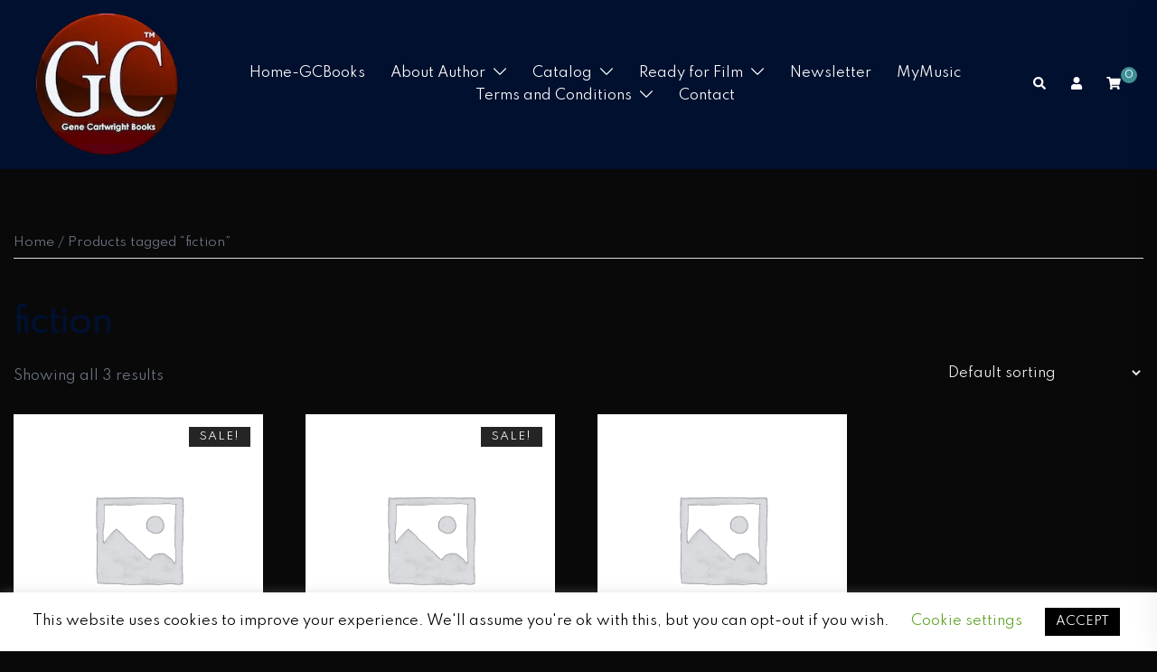

--- FILE ---
content_type: text/css
request_url: https://www.genecartwrightbooks.com/wp-content/themes/sydney-pro-ii/css/styles.min.css
body_size: 15762
content:
:root{--sydney-global-color-1: #d65050;--sydney-global-color-2: #b73d3d;--sydney-global-color-3: #233452;--sydney-global-color-4: #00102E;--sydney-global-color-5: #6d7685;--sydney-global-color-6: #00102E;--sydney-global-color-7: #F4F5F7;--sydney-global-color-8: #dbdbdb;--sydney-global-color-9: #ffffff;--sydney-headings-color: var(--sydney-global-color-4);--sydney-dark-background: var(--sydney-global-color-6);--sydney-grey-color: var(--sydney-global-color-5);--sydney-text-color: var(--sydney-global-color-3);--sydney-light-background: var(--sydney-global-color-7);--sydney-button-background: var(--sydney-global-color-1);--sydney-border-color: var(--sydney-global-color-8);--sydney-scrolltop-distance: 800}.valign{display:-webkit-box;display:-ms-flexbox;display:flex;-webkit-box-align:center;-ms-flex-align:center;align-items:center}.align-items-center{-webkit-box-align:center;-ms-flex-align:center;align-items:center}.d-flex{display:-webkit-box;display:-ms-flexbox;display:flex}.margin0{margin:0 !important}.header-account{line-height:1}.sydney-accordion__item{border-top:1px solid var(--sydney-border-color);border-bottom:1px solid var(--sydney-border-color)}.sydney-accordion__item>a{display:-webkit-box;display:-ms-flexbox;display:flex;-webkit-box-align:center;-ms-flex-align:center;align-items:center;-webkit-box-pack:justify;-ms-flex-pack:justify;justify-content:space-between;padding:13px 0;color:var(--sydney-headings-color)}.sydney-accordion__item>a.active{font-weight:600}.sydney-accordion__item>a:after{content:'';width:7px;height:7px;border:2px solid rgba(0,0,0,0.5);border-bottom:0;border-left:0;margin-top:-3px;margin-right:3px;-webkit-transform:rotate(135deg);transform:rotate(135deg);-webkit-transition:ease transform 300ms, ease border-color 300ms;transition:ease transform 300ms, ease border-color 300ms}.sydney-accordion__item>a.active:after{border-color:var(--sydney-headings-color);-webkit-transform:rotate(-45deg);transform:rotate(-45deg)}.sydney-accordion__item>a:hover:after{border-color:var(--sydney-headings-color)}.sydney-accordion__item+.sydney-accordion__item{border-top:0}.sydney-accordion__body-content{padding:15px 0}.sydney-accordion__body-content>h2{display:none}.sydney-accordion__body-content #comments{margin-top:0}.sydney-collapse{max-height:0;overflow:hidden;-webkit-transition:all 300ms;transition:all 300ms}.sydney-collapse.active{max-height:none}.site-main .comment-navigation,.site-main .posts-navigation,.site-main .post-navigation{margin:0 0 1.5em;overflow:hidden}.comment-navigation .nav-previous,.posts-navigation .nav-previous{float:left;width:50%}.comment-navigation .nav-next,.posts-navigation .nav-next{float:right;text-align:right;width:50%}.posts-navigation .nav-previous{padding-left:15px}.posts-navigation .nav-next{padding-right:15px}.post-navigation .nav-links{display:-webkit-box;display:-ms-flexbox;display:flex;-ms-flex-wrap:wrap;flex-wrap:wrap;margin:0 0 60px;position:relative;border:1px solid var(--sydney-border-color)}.post-navigation .nav-next,.post-navigation .nav-previous{width:50%}.post-navigation .nav-next{text-align:right}.post-navigation a{color:var(--sydney-text-color)}.post-navigation svg{fill:var(--sydney-text-color)}.post-navigation .nav-previous:hover span,.post-navigation .nav-next:hover span{color:var(--sydney-text-color)}.post-navigation span{color:var(--sydney-grey-color);-webkit-transition:color 0.3s;transition:color 0.3s}.post-navigation .nav-previous,.post-navigation .nav-next{padding:30px 60px}.post-navigation .nav-previous span{margin-right:10px}.post-navigation .nav-previous{border-right:1px solid var(--sydney-border-color)}.post-navigation .nav-next span{margin-left:10px}.woocommerce nav.woocommerce-pagination ul li .page-numbers{padding:0}.woocommerce nav.woocommerce-pagination ul li .page-numbers,.nav-links .page-numbers{background-color:var(--sydney-dark-background);width:60px;height:60px;line-height:60px;text-align:center;display:inline-block;color:#fff;margin-right:5px}.page-numbers.dots{background:transparent}.woocommerce nav.woocommerce-pagination ul li .page-numbers.current,.woocommerce nav.woocommerce-pagination ul li .page-numbers:hover,.nav-links .page-numbers:not(.dots):hover,.nav-links .page-numbers.current{background-color:var(--sydney-grey-color);color:#fff}.sydney-footer-menu ul{margin:0;list-style:none;padding:0}.sydney-footer-menu li{display:inline-block;margin-right:15px}.sydney-footer-menu li:last-of-type{margin-right:0}.sydney-footer-menu li a:hover{opacity:0.6}.screen-reader-text{clip:rect(1px, 1px, 1px, 1px);position:absolute !important;height:1px;width:1px;overflow:hidden}.screen-reader-text:hover,.screen-reader-text:active,.screen-reader-text:focus{background-color:var(--sydney-light-background);border-radius:3px;-webkit-box-shadow:0 0 2px 2px rgba(0,0,0,0.6);box-shadow:0 0 2px 2px rgba(0,0,0,0.6);clip:auto !important;color:#21759b;display:block;font-size:14px;font-size:0.875rem;font-weight:bold;height:auto;left:5px;line-height:normal;padding:15px 23px 14px;text-decoration:none;top:5px;width:auto;z-index:100000}.alignleft{display:inline;float:left;margin-right:1.5em}.alignright{display:inline;float:right;margin-left:1.5em}.aligncenter{clear:both;display:block;margin-left:auto;margin-right:auto}.widget select{max-width:100%}.widget_search .search-submit{display:none}.sticky{display:block}.updated:not(.published){display:none}.single .entry-header,.page .entry-header{margin-bottom:40px}.entry-footer{clear:both;margin-top:30px}.page-links{clear:both;margin:0 0 30px}.page-header{margin:0;border:0}.blog .format-aside .entry-title,.archive .format-aside .entry-title{display:none}.comment-content a{word-wrap:break-word}.bypostauthor{display:block}.infinite-scroll .posts-navigation,.infinite-scroll.neverending .site-footer{display:none}.infinity-end.neverending .site-footer{display:block}.page-content .wp-smiley,.entry-content .wp-smiley,.comment-content .wp-smiley{border:none;margin-bottom:0;margin-top:0;padding:0}embed,iframe,object{max-width:100%}img{max-width:100%;height:auto;vertical-align:middle}.fitVids-wrapper{position:relative;padding-bottom:56.25%;height:0}.fitVids-wrapper iframe{position:absolute;top:0;left:0;width:100%;height:100%}.wp-caption{margin-bottom:1.5em;max-width:100%}.wp-caption img[class*="wp-image-"]{display:block;margin:0 auto}.wp-caption-text{text-align:center}.wp-caption .wp-caption-text{margin:0.8075em 0}.gallery{margin-bottom:1.5em}.gallery-item{display:inline-block;text-align:center;vertical-align:top;width:100%}.gallery-columns-2 .gallery-item{max-width:50%}.gallery-columns-3 .gallery-item{max-width:33.33%}.gallery-columns-4 .gallery-item{max-width:25%}.gallery-columns-5 .gallery-item{max-width:20%}.gallery-columns-6 .gallery-item{max-width:16.66%}.gallery-columns-7 .gallery-item{max-width:14.28%}.gallery-columns-8 .gallery-item{max-width:12.5%}.gallery-columns-9 .gallery-item{max-width:11.11%}.gallery-caption{display:block}*,*:before,*:after{-webkit-box-sizing:border-box;box-sizing:border-box}body{font-size:16px;line-height:1.8;font-family:-apple-system, BlinkMacSystemFont, "Segoe UI", Roboto, Oxygen-Sans, Ubuntu, Cantarell, "Helvetica Neue", sans-serif;background:var(--sydney-global-color-9);color:var(--sydney-text-color);overflow-x:hidden}a{text-decoration:none;-webkit-transition:all 0.3s ease-in-out;transition:all 0.3s ease-in-out}a:hover,a:focus{color:var(--sydney-headings-color);text-decoration:none;outline:0;-webkit-transition:all 0.3s ease-in-out;transition:all 0.3s ease-in-out}p{-webkit-margin-before:0;margin-block-start:0;margin-bottom:20px}strong{font-weight:600}h1{font-size:48px}h2{font-size:38px}h3{font-size:32px}h4{font-size:24px}h5{font-size:20px}h6{font-size:18px}h1,h2,h3,h4,h5,h6{font-family:-apple-system, BlinkMacSystemFont, "Segoe UI", Roboto, Oxygen-Sans, Ubuntu, Cantarell, "Helvetica Neue", sans-serif;color:var(--sydney-headings-color);font-weight:500;margin:10px 0 24px;line-height:1.2}button,.llms-button-action,.llms-student-dashboard .llms-button-secondary,input[type="button"],input[type="reset"],input[type="submit"],div.wpforms-container-full .wpforms-form input[type=submit],div.wpforms-container-full .wpforms-form button[type=submit],div.wpforms-container-full .wpforms-form .wpforms-page-button{position:relative;display:inline-block;font-size:14px;line-height:24px;padding:12px 34px;color:#fff;text-transform:uppercase;border-radius:3px;-webkit-transition:all 0.3s;transition:all 0.3s;cursor:pointer}button:hover,.llms-button-action:hover,.llms-student-dashboard .llms-button-secondary:hover,input[type="button"]:hover,input[type="reset"]:hover,input[type="submit"]:hover,div.wpforms-container-full .wpforms-form input[type=submit]:hover,div.wpforms-container-full .wpforms-form button[type=submit]:hover,div.wpforms-container-full .wpforms-form .wpforms-page-button:hover{background-color:transparent}.select2-container--default .select2-selection--single,select,textarea,input[type="text"],input[type="password"],input[type="datetime"],input[type="datetime-local"],input[type="date"],input[type="month"],input[type="time"],input[type="week"],input[type="number"],input[type="email"],input[type="url"],input[type="search"],input[type="tel"],input[type="color"],div.wpforms-container-full .wpforms-form input[type=date],div.wpforms-container-full .wpforms-form input[type=datetime],div.wpforms-container-full .wpforms-form input[type=datetime-local],div.wpforms-container-full .wpforms-form input[type=email],div.wpforms-container-full .wpforms-form input[type=month],div.wpforms-container-full .wpforms-form input[type=number],div.wpforms-container-full .wpforms-form input[type=password],div.wpforms-container-full .wpforms-form input[type=range],div.wpforms-container-full .wpforms-form input[type=search],div.wpforms-container-full .wpforms-form input[type=tel],div.wpforms-container-full .wpforms-form input[type=text],div.wpforms-container-full .wpforms-form input[type=time],div.wpforms-container-full .wpforms-form input[type=url],div.wpforms-container-full .wpforms-form input[type=week],div.wpforms-container-full .wpforms-form select,div.wpforms-container-full .wpforms-form textarea{color:var(--sydney-grey-color);border:1px solid var(--sydney-border-color);height:50px;padding:4px 20px;border-radius:0;-webkit-transition:all 0.3s ease-in-out;transition:all 0.3s ease-in-out}textarea:focus,input[type="text"]:focus,input[type="password"]:focus,input[type="datetime"]:focus,input[type="datetime-local"]:focus,input[type="date"]:focus,input[type="month"]:focus,input[type="time"]:focus,input[type="week"]:focus,input[type="number"]:focus,input[type="email"]:focus,input[type="url"]:focus,input[type="search"]:focus,input[type="tel"]:focus,input[type="color"]:focus{-webkit-box-shadow:none;box-shadow:none}.wp-block-button__link{font-weight:600;background-color:var(--sydney-button-background)}.wp-block-button__link:hover{opacity:0.85;color:#fff}.wp-block-button.is-style-outline a:not(.has-text-color){color:var(--sydney-button-background)}.wp-block-button.is-style-outline a:not(.has-text-color):hover{background-color:var(--sydney-button-background);border-color:var(--sydney-button-background);color:#fff}textarea{width:100%;height:120px;padding:15px 20px}input[type="checkbox"]{display:inline}input:-moz-placeholder,textarea:-moz-placeholder,input::-moz-placeholder,textarea::-moz-placeholder{color:var(--sydney-grey-color)}input:-ms-input-placeholder,textarea:-ms-input-placeholder{color:var(--sydney-grey-color)}input::-webkit-input-placeholder,textarea::-webkit-input-placeholder{color:var(--sydney-grey-color)}.btn{background-image:none}textarea,input[type="text"],input[type="submit"],input[type="password"],input[type="datetime"],input[type="datetime-local"],input[type="date"],input[type="month"],input[type="time"],input[type="week"],input[type="number"],input[type="email"],input[type="url"],input[type="search"],input[type="tel"],input[type="color"],.uneditable-input,.dropdown-menu,.navbar .nav>.active>a,.navbar .nav>.active>a:hover,.navbar .nav>.active>a:focus{text-shadow:none;-webkit-box-shadow:none;-o-box-shadow:none;box-shadow:none}table{width:100%}th,td{border:1px solid #333;padding:10px;text-align:center}label{font-weight:400}.site-title{font-size:32px;line-height:1.2;font-weight:600}.site-title a,.site-title a:hover{color:#fff}.site-logo{max-height:100px;width:auto;vertical-align:middle}.site-header{position:fixed;top:0;left:0;width:100%;z-index:1000;background-color:transparent;padding:20px 0;-webkit-transition:all 0.3s ease-out;transition:all 0.3s ease-out}.admin-bar .site-header,.admin-bar .site-header.float-header{top:32px}.admin-bar.no-hero .site-header.fixed,.admin-bar.no-hero .site-header.float-header.fixed{top:32px !important}.admin-bar:not(.siteScrolled) .slide-item{background-position:50% 0 !important}.no-hero .site-header.fixed{top:0 !important}.header-image{display:none;position:relative;height:300px;background-position:center;background-size:cover;background-repeat:no-repeat}.header-inner{display:none}.single-header-image{display:block}.site-description:empty{margin:0}.site-header.fixed{position:fixed}.site-header .col-md-4,.site-header .col-md-8{min-height:0}.site-header .logo{margin:40px 0;float:left;-webkit-transition:all 0.3s linear;transition:all 0.3s linear}.site-header .logo a{display:block;height:100%}.site-header .logo{width:135px;height:27px}.site-header.float-header{background-color:rgba(0,0,0,0.9);padding:5px;margin-top:0}.site-header.float-header #mainnav{padding:0}.site-header.float-header #mainnav>ul>li>a{height:70px;line-height:70px}.site-header.float-header .logo{margin:20px 0}#mainnav{display:block;float:right;-webkit-transition:all 0.3s linear;transition:all 0.3s linear}#mainnav .dropdown-symbol{fill:#fff;margin-left:8px;position:relative;top:-2px}#mainnav ul ul .dropdown-symbol svg{-webkit-transform:rotate(-90deg);transform:rotate(-90deg)}.secondary-navigation ul,#mainnav ul{list-style:none;margin:0;padding:0}.secondary-navigation li,#mainnav li{float:left;padding:0 14px;font-size:14px}.secondary-navigation li{font-size:12px;text-transform:uppercase}.secondary-navigation li:last-child{padding-right:0}#mainnav ul ul li{padding:0}#mainnav ul li a{position:relative;display:block;color:#fff;font-weight:500;text-decoration:none;outline:none;cursor:pointer}#mainnav ul li a:hover{color:var(--sydney-global-color-1)}#mainnav ul ul a{width:180px}#mainnav>ul>li:last-child{padding-right:0}#mainnav ul li{position:relative}#mainnav ul li ul{width:180px;position:absolute;top:100%;left:initial;opacity:0;visibility:hidden;border-radius:0 0 2px 2px;-webkit-transition:all 0.3s ease;transition:all 0.3s ease}#mainnav ul li ul ul{top:0}#mainnav ul li ul:after{content:"";position:absolute;left:0;width:100%;height:1px}#mainnav ul li ul ul:after{top:0}#mainnav ul li ul li ul{left:100%}#mainnav ul{padding:0}#mainnav:not(.mainnav.toggled) li>ul.toggled,#mainnav:not(.mainnav.toggled) li:hover>ul{opacity:1;padding-top:10px;margin:0;visibility:visible;left:auto;display:block !important;-webkit-transition:all 0.3s ease;transition:all 0.3s ease}#mainnav:not(.mainnav.toggled) li ul.toggled ul.toggled,#mainnav:not(.mainnav.toggled) li:hover>ul ul{padding-top:0;left:100%}#mainnav .sub-menu{z-index:99999}#mainnav .sub-menu li a{color:#fff;display:block;background:#1c1c1c;padding:0 18px;border-top:1px solid #252525;word-wrap:break-word;-webkit-transition:all 0.3s ease;transition:all 0.3s ease}#mainnav .sub-menu li:hover>a{color:#fff}#mainnav li:hover>.sub-menu>li>a{padding:8px 18px}#mainnav ul li::before{font-family:Fontawesome;color:#fff;float:left;margin:5px 5px 0 0;font-size:14px;line-height:1;font-weight:400}#mainnav ul li a{float:left}#mainnav .sub-menu li:before{content:'';margin:0;transition:all 0.3s ease;-webkit-transition:all 0.3s ease}.mainnav.toggled ul li a,#mainnav-mobi ul li a{float:none !important}.mainnav.toggled ul li::before,#mainnav-mobi ul li::before{content:''}.fw-menu-container{padding-left:60px;padding-right:60px}.main-header{-webkit-transition:background-color 0.3s;transition:background-color 0.3s}.main-header,.header-search-form{background-color:var(--sydney-dark-background);z-index:999}#mainnav.mainnav-ele,.bottom-header-row #mainnav,.main-header #mainnav{float:none}.mainnav-ele .menu{display:-webkit-box;display:-ms-flexbox;display:flex}.mainnav-ele .menu li{float:none}#mainnav.mainnav-ele ul li ul,.bottom-header-row #mainnav ul li ul,.main-header #mainnav ul li ul{left:-9999em}.site-header-inner{padding-top:15px;padding-bottom:15px}#mainnav.mainnav-ele a,.bottom-header-row #mainnav a,.main-header #mainnav a{background:transparent !important;border:0 !important}#mainnav.mainnav-ele ul li ul:after,.bottom-header-row #mainnav ul li ul:after,.main-header #mainnav ul li ul:after{display:none !important}#mainnav.mainnav-ele ul ul li,.bottom-header-row #mainnav ul ul li,.main-header #mainnav ul ul li{background-color:#233452;display:-webkit-box;display:-ms-flexbox;display:flex;-webkit-box-align:center;-ms-flex-align:center;align-items:center;padding:0 18px;width:100%}#mainnav.mainnav-ele ul ul li:first-of-type,.bottom-header-row #mainnav ul ul li:first-of-type,.main-header #mainnav ul ul li:first-of-type{padding-top:8px}#mainnav.mainnav-ele ul ul li:last-of-type,.bottom-header-row #mainnav ul ul li:last-of-type,.main-header #mainnav ul ul li:last-of-type{padding-bottom:8px}.bottom-header_layout_4 #mainnav>div>ul>li:first-of-type,.bottom-header_layout_5 #mainnav>div>ul>li:first-of-type{padding-left:0}#mainnav.mainnav-ele ul li ul,.bottom-header-row #mainnav ul li ul,.main-header #mainnav ul li ul{width:220px}.main-header ul ul a:not(.mega-menu-link){padding-left:0 !important;padding-right:0 !important}.menu-toggle{line-height:1;vertical-align:middle}.menu-toggle .sydney-svg-icon{vertical-align:unset}.offcanvas-header-custom-text{color:#fff;font-size:18px}.sydney-offcanvas-menu,.mobile-header{display:none}.mobile_header_layout_4 .mobile-items{margin-top:15px}.mobile_header_layout_4 .menu-toggle{display:inline-block}.mobile_header_layout_4 .mobile-items>div>*{margin-right:25px}.mobile_header_layout_4 .mobile-items>div>*:last-child{margin-right:0}.sydney-offcanvas-menu{overflow-x:hidden}.sydney-offcanvas-menu .header-search,.sydney-offcanvas-menu .wc-account-link,.sydney-offcanvas-menu .site-header-cart{display:inline-block;vertical-align:middle}.sydney-offcanvas-menu .button{margin-top:30px}.sydney-offcanvas-menu #mainnav ul li a{float:none !important}.sydney-offcanvas-menu .header-contact a{margin-bottom:15px}.sydney-offcanvas-menu .header-contact{background-color:transparent !important;border:0 !important;margin-top:30px;padding:0 !important}.sydney-offcanvas-menu svg{max-height:16px}.sydney-offcanvas-menu{position:fixed;left:-100%;opacity:0;-webkit-transition:all 0.4s;transition:all 0.4s;top:0;-webkit-box-shadow:0 5px 15px 3px rgba(0,0,0,0.07);box-shadow:0 5px 15px 3px rgba(0,0,0,0.07);padding:30px;margin:0;z-index:99999;background-color:var(--sydney-dark-background);width:100%;max-width:300px;height:100%;overflow-y:auto}.sydney-offcanvas-menu .mobile-header-item{visibility:hidden}.admin-bar .sydney-offcanvas-menu{top:32px}.sydney-offcanvas-menu.toggled{left:0;opacity:1}.offcanvas-direction-right .sydney-offcanvas-menu{left:auto;right:-100%}.offcanvas-direction-right .sydney-offcanvas-menu.toggled{right:0}.sydney-offcanvas-menu.toggled .mobile-header-item{visibility:visible}.sydney-offcanvas-menu #mainnav a{width:100%}.sydney-offcanvas-menu #mainnav .menu-item-has-children a{width:calc(100% - 23px)}.sydney-offcanvas-menu #mainnav ul ul a{width:calc(100% - 23px);background:transparent;border:0;padding-top:10px;padding-bottom:10px}.sydney-offcanvas-menu #mainnav ul li a{font-size:18px}.sydney-offcanvas-menu #mainnav ul ul a:hover{background:transparent}.sydney-offcanvas-menu #mainnav ul ul li{display:-webkit-box;display:-ms-flexbox;display:flex;-ms-flex-wrap:wrap;flex-wrap:wrap;padding:0;background-color:transparent}.sydney-offcanvas-menu #mainnav ul li ul:after,.sydney-offcanvas-menu #mainnav ul li ul ul:after{display:none}.sydney-offcanvas-menu #mainnav ul li{padding:0;margin-right:0;float:none;display:-webkit-box;display:-ms-flexbox;display:flex;-webkit-box-align:center;-ms-flex-align:center;align-items:center;-ms-flex-wrap:wrap;flex-wrap:wrap}.sydney-offcanvas-menu #mainnav:not(.mainnav.toggled) li:hover>ul{padding-top:0}.sydney-offcanvas-menu #mainnav ul ul ul{position:static}.sydney-offcanvas-menu #mainnav:not(.mainnav.toggled) li:hover>ul,.sydney-offcanvas-menu #mainnav ul ul li:hover>ul{display:none !important}.sydney-offcanvas-menu #mainnav .sub-menu{display:none;margin:0;list-style:none;padding-left:10px;position:static;float:none;-webkit-box-shadow:none;box-shadow:none}.mobile-logo-link{display:none}.mobile-menu-close svg{fill:#fff}.sydney-offcanvas-menu #mainnav:not(.mainnav.toggled) .sub-menu.toggled{display:block !important;visibility:visible;opacity:1;width:100%;margin-bottom:10px}.sydney-offcanvas-menu #mainnav li:hover>.sub-menu>li>a{padding:10px 18px}.sydney-offcanvas-menu.toggled .menu{display:block}.sydney-offcanvas-menu #mainnav{display:block;float:none}.sydney-offcanvas-menu .mainnav ul li:last-of-type{border:0 !important}.sydney-offcanvas-menu #mainnav .sub-menu li:hover>a{background:transparent !important}.sydney-offcanvas-menu .dropdown-symbol{margin-left:0 !important}.sydney-offcanvas-menu .icon-cancel{width:35px;height:35px;line-height:40px;text-align:center;border-radius:50%}.mobile-header-item{margin-bottom:30px}.mobile-header-item.offcanvas-items{display:-webkit-box;display:-ms-flexbox;display:flex;-webkit-box-orient:vertical;-webkit-box-direction:normal;-ms-flex-direction:column;flex-direction:column;gap:25px}.mobile-header-item.offcanvas-items>.header-item{margin:0}.mobile-header-item.offcanvas-items .button{-ms-flex-item-align:start;align-self:start}.mobile-header-item.offcanvas-items .social-profile{text-align:left}.main-header .header-contact,.bottom-header-row .header-contact,.mobile-header .header-contact{background:transparent !important;border:0 !important;width:auto !important;position:static !important;padding:0 !important}.mobile-header-item:last-of-type{margin-bottom:0}.mobile-header-item .align-right{text-align:right}.mobile-header{padding-top:15px;padding-bottom:15px}.mobile-header .align-right{-webkit-box-pack:end;-ms-flex-pack:end;justify-content:flex-end;text-align:right}.mobile-header .align-center{text-align:center}.site-title{margin:0}.site-title a,.site-title a:visited{color:#fff}.site-description{color:#fff;margin:5px 0 0}.header-elements{display:-webkit-box;display:-ms-flexbox;display:flex;-webkit-box-align:center;-ms-flex-align:center;align-items:center}.main-header svg,.header-elements svg{fill:#fff;max-height:14px}.header_layout_1 .header-elements,.header_layout_2 .header-elements{-webkit-box-pack:end;-ms-flex-pack:end;justify-content:flex-end}.header_layout_2 .row{display:-webkit-box;display:-ms-flexbox;display:flex;-webkit-box-pack:justify;-ms-flex-pack:justify;justify-content:space-between}.header_layout_2 .menu-col{-webkit-box-flex:1;-ms-flex-positive:1;flex-grow:1}.header_layout_2 .menu-center .mainnav>div>ul{display:-webkit-box;display:-ms-flexbox;display:flex;-webkit-box-pack:center;-ms-flex-pack:center;justify-content:center}.header_layout_2 .menu-right .mainnav>div>ul{display:-webkit-box;display:-ms-flexbox;display:flex;-webkit-box-pack:end;-ms-flex-pack:end;justify-content:flex-end}.header_layout_2 .header-col{padding-left:15px;padding-right:15px}.header_layout_1 .site-branding,.header_layout_3 .site-branding,.header_layout_5 .site-branding{text-align:center}.bottom-header_layout_3 .mainnav>div>ul{display:-webkit-box;display:-ms-flexbox;display:flex;-webkit-box-pack:center;-ms-flex-pack:center;justify-content:center}.header_layout_3 .header-elements:not(:first-of-type),.bottom-header_layout_3 .header-elements:not(:first-of-type),.bottom-header_layout_4 .header-elements:not(:first-of-type),.header_layout_4 .header-elements:not(:first-of-type),.bottom-header_layout_5 .header-elements:not(:first-of-type),.header_layout_5 .header-elements:not(:first-of-type){-webkit-box-pack:end;-ms-flex-pack:end;justify-content:flex-end}.main-header .top-header-row{padding-top:15px;padding-bottom:15px}.main-header.header_layout_3 .site-header-inner,.site-header.header_layout_4 .site-header-inner,.main-header.header_layout_5 .site-header-inner{padding:0}.transparent-header .sticky-header.sticky-scrolltop{position:static;z-index:19;width:100%;top:0;-webkit-transition:all 0.5s;transition:all 0.5s}.transparent-header .bottom-header_layout_3.sticky-header.sticky-scrolltop:not(.is-sticky),.transparent-header .bottom-header_layout_4.sticky-header.sticky-scrolltop:not(.is-sticky),.transparent-header .bottom-header_layout_5.sticky-header.sticky-scrolltop:not(.is-sticky){position:static}.admin-bar.transparent-header .sticky-header.sticky-scrolltop{top:32px}.sticky-header.sticky-scrolltop{position:sticky;top:-200px;-webkit-transition:top 0.4s;transition:top 0.4s}.sticky-header.is-sticky,.sticky-header.sticky-always{position:sticky;top:0}.admin-bar .sticky-header.is-sticky,.admin-bar .sticky-header.sticky-always{top:32px}.sticky-header.sticky-shadow,.sticky-header.is-sticky{-webkit-box-shadow:0 0 30px rgba(0,0,0,0.07);box-shadow:0 0 30px rgba(0,0,0,0.07)}.bottom-header-row{background-color:var(--sydney-dark-background);z-index:999}.bottom-header-inner{padding-top:15px;padding-bottom:15px}.header-item{margin-right:25px;line-height:1;font-size:14px}.header-item.header-woo{display:-webkit-box;display:-ms-flexbox;display:flex}.header-item:last-child{margin-right:0}.top-bar,.top-bar-inner{border-top:0 !important;border-left:0 !important;border-right:0 !important}.top-bar-contact a i,.header-contact a i{margin-right:5px}.top-bar-contact a{margin-right:15px}.top-bar-contact a:last-of-type{margin-right:0}.header-contact a{display:block;margin-bottom:5px}.header-contact a:last-of-type{margin-bottom:0}.header-search .icon-search,.header-search .icon-cancel{display:none;cursor:pointer;position:relative;z-index:999}.header-search .icon-search.active,.header-search .icon-cancel.active{display:inline-block}.header-search .icon-cancel svg{width:20px;height:24px}.icon-cancel{cursor:pointer}.header-search-form[data-opening-mode="flydown"]{display:-webkit-box;display:-ms-flexbox;display:flex;-webkit-box-align:center;-ms-flex-align:center;align-items:center;top:-500px;visibility:visible;opacity:0;height:35vh;left:0;-webkit-transition:top 0.5s cubic-bezier(0.2, 1, 0.2, 1),opacity 0.3s cubic-bezier(0.2, 1, 0.2, 1);transition:top 0.5s cubic-bezier(0.2, 1, 0.2, 1),opacity 0.3s cubic-bezier(0.2, 1, 0.2, 1);-webkit-box-shadow:0 5px 25px 0 rgba(0,0,0,0.2);box-shadow:0 5px 25px 0 rgba(0,0,0,0.2)}.header-search-form[data-opening-mode="flydown"]::after{content:"";position:fixed;top:-100%;left:0;width:100%;height:100%;background-color:var(--sydney-dark-background);opacity:0;z-index:-1;-webkit-transition:opacity 0.3s;transition:opacity 0.3s}.header-search-form[data-opening-mode="flydown"].active::after{top:0;opacity:0.6}.header-search-form[data-opening-mode="flydown"].active{top:0;opacity:1}.header-search-form[data-opening-mode="flydown"] .search-form,.header-search-form[data-opening-mode="full"] .search-form,.header-search-field{position:relative}.header-search-form[data-opening-mode="flydown"] .search-form,.header-search-form[data-opening-mode="full"] .search-form{top:30px;opacity:0;-webkit-transition:all 0.3s;transition:all 0.3s}.header-search-form[data-opening-mode="flydown"] .search-form{-webkit-transition:0.3s all 0.2s;transition:0.3s all 0.2s}.header-search-form[data-opening-mode="flydown"].active .search-form,.header-search-form[data-opening-mode="full"].active .search-form{top:0;opacity:1}.header-search-form[data-opening-mode="flydown"] .search-field,.header-search-form[data-opening-mode="full"] .search-field,.header-search-field .search-field{background-color:transparent;border:0;border-bottom:1px solid rgba(255,255,255,0.4);padding:0 0 10px 0;height:auto;color:#fff}.header-search-form[data-opening-mode="flydown"] .search-field:focus,.header-search-form[data-opening-mode="full"] .search-field:focus{outline:none}.header-search-form[data-opening-mode="flydown"] .search-field,.header-search-form[data-opening-mode="full"] .search-field{font-size:28px}.header-search-field .search-submit{background-color:transparent;border:0;width:auto;padding:0 0 10px 0;position:absolute;right:0;bottom:0}.mobile-header-item .header-search-field .search-submit{position:static}.header-search-form[data-opening-mode="flydown"] button.search-submit,.header-search-form[data-opening-mode="full"] button.search-submit{height:auto;-webkit-box-flex:0;-ms-flex:0 0 65px;flex:0 0 65px;height:65px;padding:0 !important;border-radius:50% !important;margin-left:15px;padding:0 !important}.header-search-form[data-opening-mode="flydown"] input[type="search" i]::-webkit-search-cancel-button,.header-search-form[data-opening-mode="full"] input[type="search" i]::-webkit-search-cancel-button{opacity:0}.header-search-form[data-opening-mode="flydown"] button.search-submit svg,.header-search-form[data-opening-mode="full"] button.search-submit svg{max-height:24px}.header-search-field button.search-submit svg{fill:rgba(255,255,255,0.4);-webkit-transition:all 0.3s;transition:all 0.3s}.header-search-field[data-field-style="solid"] .search-field:focus,.header-search-form[data-opening-mode="full"] .search-field:focus,.header-search-field .search-field:focus{outline:none;border-color:#fff}.header-search-form[data-opening-mode="flydown"] .search-field:focus+.search-submit svg,.header-search-form[data-opening-mode="full"] .search-field:focus+.search-submit svg,.header-search-field .search-field:focus+.search-submit svg{fill:#fff}.header-search-field[data-field-style="solid"] .search-field{background-color:rgba(255,255,255,0.2);border:1px solid rgba(255,255,255,0.2);border-radius:15px;padding:10px 18px}.header-search-field[data-field-style="solid"] .search-field::-webkit-input-placeholder{color:rgba(255,255,255,0.7)}.header-search-field[data-field-style="solid"] .search-submit{padding:8px 10px}.close-full-search{position:absolute;width:40px;height:40px;top:30px;right:30px;background-color:rgba(255,255,255,0.2);text-align:center;line-height:40px;border-radius:50%;cursor:pointer;-webkit-transition:background-color 0.3s;transition:background-color 0.3s}.header-search-form .close-full-search:hover{background-color:#fff}.header-search-form .close-full-search:hover svg{fill:#1c1c1c}.header-search-form{position:absolute;width:100%;top:auto;padding:20px;z-index:999999;left:-9999em;opacity:0;-webkit-transition:opacity 0.3s;transition:opacity 0.3s;visibility:hidden}.header-search-form form{max-width:720px;margin-left:auto;margin-right:auto;display:-webkit-box;display:-ms-flexbox;display:flex}.header-search-form form .search-field,.header-search-form form label{width:100%}.header-search-form label{margin-bottom:0}.header-search-form form button,.header-search-form form .search-field{display:block}.header-search-form form button svg,.header-search-form form .search-field svg{fill:#fff}.header-search-form form button{padding:13px 24px !important;border-radius:0 !important;font-size:14px !important;height:50px}.header-search-form[data-opening-mode="full"]{position:fixed;top:0;height:100%;display:-webkit-box;display:-ms-flexbox;display:flex;-webkit-box-align:center;-ms-flex-align:center;align-items:center;-webkit-box-pack:center;-ms-flex-pack:center;justify-content:center;background-color:rgba(0,0,0,0.97)}.header-search-form[data-opening-mode="flydown"] form,.header-search-form[data-opening-mode="full"] form{width:100%}.header-search-form.active{opacity:1;left:0;visibility:visible}.search-overlay{position:fixed;top:0;height:100%;width:100%;z-index:998;background-color:rgba(0,0,0,0.3);left:-100%;opacity:0;-webkit-transition:opacity 0.3s;transition:opacity 0.3s}.search-overlay.active{opacity:1;left:0}.top-bar{background-color:var(--sydney-dark-background);font-size:14px;border-bottom:1px solid rgba(255,255,255,0.1)}.top-bar,.top-bar a{color:#fff}.top-bar a:hover{opacity:0.8}.top-bar svg{fill:#fff}.top-bar .header-elements.delimiter-dot>*,.top-bar .header-elements.delimiter-vertical>*,.top-bar .header-elements.delimiter-horizontal>*{margin-right:0}.top-bar .header-elements.delimiter-dot>*:after,.top-bar .header-elements.delimiter-vertical>*:after,.top-bar .header-elements.delimiter-horizontal>*:after{padding:0 10px}.top-bar .header-elements.delimiter-dot>*:last-child:after,.top-bar .header-elements.delimiter-vertical>*:last-child:after,.top-bar .header-elements.delimiter-horizontal>*:last-child:after{display:none}.top-bar .header-elements.delimiter-dot>*:after{content:'\00B7'}.top-bar .header-elements.delimiter-vertical>*:after{content:'\007C'}.top-bar .header-elements.delimiter-horizontal>*:after{content:'\0023AF'}.top-bar .header-elements.delimiter-dot>*:after,.top-bar .header-elements.delimiter-vertical>*:after,.top-bar .header-elements.delimiter-horizontal>*:after{padding:0 15px}.top-bar-inner{padding-top:15px;padding-bottom:15px}@media (max-width: 500px){.top-bar-inner .row{-webkit-box-orient:vertical;-webkit-box-direction:normal;-ms-flex-direction:column;flex-direction:column}.top-bar-inner .col-md-6{margin-top:5px}.top-bar-inner .col-md-6:first-of-type{margin-top:0}}.top-bar .social-profile{line-height:1}.top-bar .social-profile a{margin-right:15px}.top-bar .social-profile a:last-of-type{margin-right:0}.top-bar .header-item{display:-webkit-box;display:-ms-flexbox;display:flex}.top-bar .col-md-6:last-of-type{-webkit-box-pack:end;-ms-flex-pack:end;justify-content:flex-end}.top-bar .col-md-6>*:after{color:rgba(255,255,255,0.3)}.header-image img{width:100%;vertical-align:top}.custom-logo-link{line-height:1}.custom-logo-link img{max-width:180px}#mainnav.mainnav-ele ul:not(.sub-menu)>li:first-of-type{padding-left:0}#mainnav.mainnav-ele ul li a{color:var(--sydney-text-color)}#mainnav.mainnav-ele ul li .dropdown-symbol{fill:var(--sydney-text-color)}#mainnav.mainnav-ele ul ul li{background-color:var(--sydney-light-background)}#mainnav.mainnav-ele .sub-menu li:hover>a{color:var(--sydney-grey-color)}.transparent-header .header-wrapper{position:absolute;width:100%;top:auto;z-index:999}.transparent-header .sticky-header.sticky-always{position:fixed;top:auto;left:0;width:100%;-webkit-transition:all 0.3s;transition:all 0.3s}.transparent-header .sticky-header.sticky-always.bottom-header_layout_3,.transparent-header .sticky-header.sticky-always.bottom-header_layout_4,.transparent-header .sticky-header.sticky-always.bottom-header_layout_5{position:static}.transparent-header .sticky-header.is-sticky{position:fixed;width:100%}.transparent-header .sticky-header.sticky-always.sticky-active{position:fixed;top:0;z-index:999}.admin-bar.transparent-header .sticky-header.sticky-always.sticky-active{position:fixed;top:32px;z-index:999}@media only screen and (min-width: 1025px){.sydney-mega-menu-wrapper{width:100vw !important;position:fixed !important;left:0 !important;top:auto !important}}.sydney-mega-menu-wrapper ul{width:auto !important;opacity:1 !important;visibility:visible !important;position:static !important}.sydney-mega-menu-wrapper ul li{background:transparent !important;padding:initial !important;float:none !important}.mainnav.toggled{display:block !important;top:100%}.mainnav.toggled,#mainnav-mobi{display:block;margin:0 auto;width:100%;position:absolute;margin-top:15px;background-color:#1c1c1c;z-index:1000}#mainnav-mobi{top:28px}.mainnav.toggled ul,#mainnav-mobi ul{display:block;list-style:none;margin:0;padding:0}.mainnav.toggled ul li,#mainnav-mobi ul li{margin:0;position:relative;text-align:left;border-top:1px solid #252525;cursor:pointer;float:none !important}.mainnav.toggled ul>li>a,#mainnav-mobi ul>li>a{display:block;text-decoration:none;padding:10px 50px;color:#fff}.mainnav.toggled ul.sub-menu,#mainnav-mobi ul.sub-menu{top:100%;left:0;z-index:2000;position:relative;background-color:#161625}.mainnav.toggled>ul>li>ul>li,.mainnav.toggled>ul>li>ul>li>ul>li,#mainnav-mobi>ul>li>ul>li,#mainnav-mobi>ul>li>ul>li>ul>li{position:relative;border-top:1px solid #252525;background-color:#222}.mainnav.toggled>ul>li>ul>li>a,#mainnav-mobi>ul>li>ul>li>a{padding-left:70px !important}.mainnav.toggled>ul>li>ul>li>ul>li a,#mainnav-mobi>ul>li>ul>li>ul>li a{padding-left:90px !important}.mainnav.toggled ul.sub-menu>li>a,#mainnav-mobi ul.sub-menu>li>a{display:block;text-decoration:none;padding:10px 60px;border-top-color:rgba(255,255,255,0.1);-webkit-transition:all 0.2s ease-out;transition:all 0.2s ease-out}.mainnav.toggled>ul>li>ul>li:first-child a,#mainnav-mobi>ul>li>ul>li:first-child a{border-top:none}#mainnav.toggled ul.sub-menu,#mainnav.toggled ul ul a{width:100%;left:0}#mainnav.toggled li>.sub-menu>li>a{padding:10px 50px}#mainnav.toggled ul li ul:after{display:none}#mainnav.toggled .sub-menu li a{background:transparent !important}#mainnav.toggled ul ul li{padding:0 14px}.mainnav.toggled ul.sub-menu>li>a:hover,.mainnav.toggled>ul>li>ul>li.active>a,#mainnav-mobi ul.sub-menu>li>a:hover,#mainnav-mobi>ul>li>ul>li.active>a{color:#fff}.btn-menu{float:right;color:#fff;text-align:center;width:28px;height:28px;cursor:pointer;-webkit-transition:all 0.3s ease-out;transition:all 0.3s ease-out}.btn-submenu{position:absolute;right:20px;top:0;width:50px;text-align:center}.btn-submenu.is-amp{color:#fff;font-size:26px}@media (min-width: 1025px){.btn-submenu{display:none}}.btn-menu{display:none}.btn-submenu.toggled ~ .sub-menu{display:block !important;position:relative !important;opacity:1 !important;visibility:visible !important}.overlay{position:absolute;top:0;left:0;width:100%;height:100%;-ms-filter:"progid:DXImageTransform.Microsoft.Alpha(Opacity=70)";filter:alpha(opacity=70);opacity:0.7}.page-wrap{padding:83px 0 100px;clear:both}.page-template-page_front-page .page-wrap,.projects-template-post_full .page-wrap,.projects-template-post_full .page-wrap .content-wrapper{padding:0}.entry-post p{margin-bottom:24px}.entry-post img{margin:10px 0 20px}.header-slider,.owl-wrapper{direction:ltr}.header-slider{background-color:#fff}.header-slider,.owl-carousel{-webkit-transform:translate3d(0, 0, 0);transform:translate3d(0, 0, 0)}.header-slider{-webkit-transform:none;transform:none}.parallax{width:100%;background-attachment:fixed;background-position:50% 0}.single .hentry{margin-bottom:60px}.content-area.sidebar-left .post-wrap{padding-right:0}.content-area.sidebar-left.no-sidebar{float:none;padding-left:15px}.no-sidebar .content-area.sidebar-left{padding-left:15px}.entry-content>*{margin-bottom:1.5em}.entry-content>.elementor,.entry-content>.panel-layout{margin-bottom:0}body:not(.elementor-page):not(.panel-layout) .entry-content h1{margin-top:1em;margin-bottom:0.5em}body:not(.elementor-page):not(.panel-layout) .entry-content h2,body:not(.elementor-page):not(.panel-layout) .entry-content h3,body:not(.elementor-page):not(.panel-layout) .entry-content h4,body:not(.elementor-page):not(.panel-layout) .entry-content h5,body:not(.elementor-page):not(.panel-layout) .entry-content h6{margin-top:1.2em;margin-bottom:0.5em}.content-area .post-wrap,.contact-form-wrap{padding-right:30px}.no-sidebar .page-wrap{overflow-x:hidden}.content-area.no-sidebar{padding-left:15px;padding-right:15px}.content-area.no-sidebar .post-wrap,.no-sidebar .content-area .post-wrap{padding-right:0}.container-narrow{max-width:860px;margin-left:auto;margin-right:auto;float:none;width:auto}.container-narrow .post-wrap{padding-right:0}.content-area .hentry{position:relative}.hentry .post-content{overflow:hidden}.content-area .entry-thumb{text-align:center;margin-bottom:24px}.content-area .entry-thumb:empty{margin:0 !important}.single .related-post .entry-thumb{margin-bottom:12px}.hentry .title-post{margin:0}.single .entry-header .entry-title{padding:0}.posts-layout .entry-title{font-size:32px;padding:0}.posts-layout article{margin-bottom:80px;padding-bottom:0}.single-post-author .author-link,.posts-layout .read-more{color:var(--sydney-headings-color);text-decoration:underline;display:inline-block;margin-top:20px}.single-post-author .author-link:hover,.posts-layout .read-more:hover{color:var(--sydney-grey-color)}.posts-layout .entry-header{margin-bottom:24px}.posts-layout .entry-post p:last-of-type{margin-bottom:0}.entry-title a{color:var(--sydney-headings-color)}.posts-layout .entry-title a:hover{color:var(--sydney-grey-color)}span.author.vcard{padding:0;margin:0}.sydney-custom-single blockquote,.hentry .wp-block-quote.is-style-large,.hentry blockquote{background-color:var(--sydney-light-background);font-size:22px;margin:30px 0;padding:30px 30px 30px 40px;position:relative;font-style:normal;border-left:3px solid #000}.hentry .wp-block-quote.is-style-large p{font-style:normal;font-size:32px}.sydney-custom-single blockquote cite,.hentry blockquote cite{color:var(--sydney-grey-color);text-transform:uppercase;font-size:12px;font-style:normal;letter-spacing:1px}.hentry .wp-block-quote.is-style-large cite{font-size:12px}.hentry .wp-block-pullquote blockquote{padding:30px;border:3px solid #000}.hentry .wp-block-pullquote p{font-size:32px}.fullwidth{width:100%}.error-404{text-align:center}.error-404 .page-content p{margin-bottom:30px}.layout5 .hentry:after{width:0;height:0}.layout3 .row{display:-webkit-box;display:-ms-flexbox;display:flex;-ms-flex-wrap:wrap;flex-wrap:wrap}.posts-layout .post-align-center{text-align:center}.posts-layout .post-align-center .entry-meta{-webkit-box-pack:center;-ms-flex-pack:center;justify-content:center}.posts-layout .post-align-center .entry-header{text-align:center}.posts-layout .post-align-right{text-align:right}.posts-layout .post-align-right .entry-header{text-align:right}.posts-layout .post-align-right .entry-meta{-webkit-box-pack:flex-end;-ms-flex-pack:flex-end;justify-content:flex-end}.posts-layout .list-image{width:35%}.posts-layout .list-content{width:65%;max-width:65%}.posts-layout article:not(.has-post-thumbnail) .list-content{width:100%;max-width:100%}.layout4 .content-inner,.layout6 .content-inner{display:-webkit-box;display:-ms-flexbox;display:flex}.layout4 .entry-thumb,.layout6 .entry-thumb{margin:0 24px 0 0;height:100%}.layout4 .entry-thumb a,.layout6 .entry-thumb a{display:block;height:100%}.layout4 .entry-thumb img,.layout6 .entry-thumb img{-o-object-fit:cover;object-fit:cover;height:100%}.posts-layout .post-vertical-align-middle{-webkit-box-align:center;-ms-flex-align:center;align-items:center}.posts-layout .post-vertical-align-bottom{-webkit-box-align:end;-ms-flex-align:end;align-items:flex-end}.layout4 .image-right{-webkit-box-ordinal-group:2;-ms-flex-order:1;order:1}.layout4 .image-right .entry-thumb{margin:0 0 0 30px}.list-image.image-left:empty{display:none}.layout6 article:nth-of-type(even) .list-image{-webkit-box-ordinal-group:2;-ms-flex-order:1;order:1}.layout6 article:nth-of-type(even) .list-image .entry-thumb{margin:0 0 0 24px}.no-sidebar .layout1,.no-sidebar .layout2{max-width:920px;margin-left:auto;margin-right:auto;padding-left:15px !important;padding-right:15px !important;float:none !important}.single-post-author{margin-bottom:60px;background-color:var(--sydney-light-background);padding:40px;text-align:center}.single-post-author .author-avatar img{border-radius:50%}.sydney-related-posts{margin-bottom:60px}.related-posts-grid{display:-ms-grid;display:grid;-ms-grid-columns:minmax(0, 1fr) 30px minmax(0, 1fr) 30px minmax(0, 1fr);grid-template-columns:repeat(3, minmax(0, 1fr));gap:30px}.related-posts-grid.grid-2{-ms-grid-columns:minmax(0, 1fr);grid-template-columns:repeat(2, minmax(0, 1fr))}.related-posts-grid.grid-4{-ms-grid-columns:minmax(0, 1fr);grid-template-columns:repeat(4, minmax(0, 1fr))}.related-post .entry-meta{margin-bottom:6px}.related-post .entry-thumb{margin-bottom:12px !important}.related-post .entry-title{margin-top:6px;margin-bottom:0}.related-post .post-excerpt{margin-top:12px}.entry-meta{font-weight:600;display:-webkit-box;display:-ms-flexbox;display:flex;-ms-flex-wrap:wrap;flex-wrap:wrap;text-transform:uppercase;letter-spacing:1px;font-size:12px;margin-bottom:15px}.entry-meta .avatar{border-radius:50%;margin-left:5px}.entry-meta .author a.url{color:var(--sydney-headings-color)}.entry-meta,.entry-meta a{color:var(--sydney-grey-color)}.posts-layout .entry-meta a:hover,.entry-meta a:hover{color:var(--sydney-headings-color)}.entry-meta>*{margin-right:10px}.entry-meta>*:last-of-type{margin-right:0}.entry-meta.delimiter-dot>*,.entry-meta.delimiter-vertical>*,.entry-meta.delimiter-horizontal>*{margin-right:0}.entry-meta.delimiter-dot>*:after,.entry-meta.delimiter-vertical>*:after,.entry-meta.delimiter-horizontal>*:after{padding:0 10px}.entry-meta.delimiter-dot>*:last-child:after,.entry-meta.delimiter-vertical>*:last-child:after,.entry-meta.delimiter-horizontal>*:last-child:after{display:none}.entry-meta.delimiter-dot>*:after{content:'';background:var(--sydney-headings-color);opacity:0.2;width:4px;height:4px;border-radius:50%;display:inline-block;vertical-align:middle;margin:0 10px;padding:0}.entry-meta.delimiter-vertical>*:after{content:'\007C'}.entry-meta.delimiter-horizontal>*:after{content:'\0023AF'}.single .entry-meta-below{margin-bottom:0}#secondary{padding:30px}.widget-area .widget{position:relative;margin-bottom:60px}.widget-area .widget_block{margin-bottom:30px}.widget-area .widget:last-child{margin-bottom:0}.sidebar-column .widget:last-of-type{margin-bottom:0}.widget-area .widget-title{font-size:22px;line-height:normal;padding-bottom:24px;margin:0}#secondary .widget_recent_entries li a{color:#47425d}.widget_recent_entries .post-date{display:block;color:#68647a;font-size:14px}.footer-widgets .widget ul,.widget-area .widget ul{max-width:100%;list-style:none;padding:0}.widget .children{padding-left:15px}.widget-area .widget ul li{padding:5px 0}.widget-area .widget ul li:first-child{padding-top:0}.widget-area .widget ul li:last-child{padding-bottom:0}.widget-popular-post .news .thumb{width:65px;height:auto;margin:3px 18px 0 0;float:left}.widget-popular-post .news .text{min-height:65px}.widget-popular-post .news h6{font-size:13px;line-height:20px;font-weight:500;margin:0 0 4px}.widget-popular-post .news p,.widget-popular-post .news p a{font-size:13px;margin:0}.widget-popular-post .news p a:hover{text-decoration:underline}.widget-categories .categories li a{position:relative;display:block}.widget-categories .categories li span{position:absolute;right:0;top:0}.widget-tags .tag-list a{display:inline-block;font-size:13px;color:var(--sydney-grey-color);border:1px solid var(--sydney-border-color);padding:7px 15px;margin:4px;margin-left:0}.widget-tags .tag-list a:hover{color:var(--sydney-dark-background)}.search-field{max-width:100%}.widget-hidden-desktop{display:none}@media (max-width: 991px){.widget-hidden-desktop{display:block}.widget-hidden-mobile{display:none}}.wp-block-search__button.has-icon{padding:12px !important}.entry-thumb.feat-img-top{margin-top:-60px}.tags-links a{display:inline-block;background-color:var(--sydney-grey-color);padding:2px 10px;color:#fff;margin:0 4px;font-size:12px;text-transform:uppercase;font-weight:600}.tags-links a:hover{background-color:var(--sydney-headings-color)}.tags-links a:first-of-type{margin-left:0}.footer-widgets{border:0;padding:0;background-color:#252525}.footer-widgets .widget{margin-bottom:30px}.footer-widgets .widget:last-of-type{margin-bottom:0}.footer-widgets .widget-title{text-transform:uppercase;color:#fff;line-height:normal;margin:5px 0 0}.footer-widgets,.footer-widgets a{color:#666666}.footer-widgets-grid{padding:95px 0;display:grid;gap:30px;width:100%}.footer-widgets-grid.footer-layout-2{grid-template-columns:repeat(2, 1fr)}.footer-widgets-grid.footer-layout-col2-bigleft{grid-template-columns:2fr 1fr}.footer-widgets-grid.footer-layout-col2-bigright{grid-template-columns:1fr 2fr}.footer-widgets-grid.footer-layout-3{grid-template-columns:repeat(3, 1fr)}.footer-widgets-grid.footer-layout-col3-bigleft{grid-template-columns:3fr 1fr 1fr}.footer-widgets-grid.footer-layout-col3-bigright{grid-template-columns:1fr 1fr 3fr}.footer-widgets-grid.footer-layout-4{grid-template-columns:repeat(4, 1fr)}.footer-widgets-grid.footer-layout-col4-bigleft{grid-template-columns:2fr 1fr 1fr 1fr}.footer-widgets-grid.footer-layout-col4-bigright{grid-template-columns:1fr 1fr 1fr 2fr}.footer-widgets-grid.align-middle{-webkit-box-align:center;-ms-flex-align:center;align-items:center}.footer-widgets-grid.align-bottom{-webkit-box-align:end;-ms-flex-align:end;align-items:end}.visibility-mobile-only{display:none}@media (max-width: 991px){.visibility-desktop-only{display:none}.visibility-mobile-only{display:block}}.site-info{padding:20px 0}.site-footer{background-color:#1c1c1c}.site-footer,.site-footer a{color:#666}.site-footer svg{fill:#666}.site-footer .socials{margin:0;list-style:none}.social-profile{text-align:right}.social-profile a{margin-right:20px}.social-profile a:last-of-type{margin-right:0}.site-info .col-md-6>*{margin-bottom:15px;display:table}.site-info .col-md-6>*:last-of-type{margin-bottom:0}.site-info .col-md-6:first-of-type .social-profile{text-align:left}.site-info .col-md-6:last-of-type>*{display:table;margin-left:auto}.preloader{background:none repeat scroll 0 0 #fff;height:100%;opacity:1;position:fixed;text-align:center;-webkit-transition:opacity 0.2s ease 0s;transition:opacity 0.2s ease 0s;width:100%;z-index:9999}.preloader.disable{opacity:0}.preloader.hide{display:none}.preloader .spinner{height:30px;left:50%;margin-left:-15px;margin-top:-15px;position:relative;top:50%;width:30px}.preloader .pre-bounce1,.preloader .pre-bounce2{-webkit-animation:2s ease 0s normal none infinite bounce;animation:2s ease 0s normal none infinite bounce;background-color:var(--sydney-global-color-1);border-radius:50%;height:100%;left:0;opacity:0.6;position:absolute;top:0;width:100%}.preloader .pre-bounce2{-webkit-animation-delay:-0.5s;animation-delay:-0.5s}@-webkit-keyframes bounce{0%,20%,50%,80%,100%{-webkit-transform:translateY(0);transform:translateY(0)}40%{-webkit-transform:translateY(-30px);transform:translateY(-30px)}60%{-webkit-transform:translateY(-15px);transform:translateY(-15px)}}@keyframes bounce{0%,20%,50%,80%,100%{-webkit-transform:translateY(0);transform:translateY(0)}40%{-webkit-transform:translateY(-30px);transform:translateY(-30px)}60%{-webkit-transform:translateY(-15px);transform:translateY(-15px)}}.go-top{position:fixed !important;right:20px;bottom:-45px;color:#fff;display:block;font-size:14px;line-height:1;text-align:center;visibility:hidden;padding:15px;-ms-filter:"progid:DXImageTransform.Microsoft.Alpha(Opacity=0)";filter:alpha(opacity=0);opacity:0;z-index:9999;cursor:pointer;border-radius:2px;-webkit-transition:all 0.5s;transition:all 0.5s}.go-top.position-left{right:auto;left:20px}.go-top:hover{background-color:#fff}.go-top.show{-ms-filter:"progid:DXImageTransform.Microsoft.Alpha(Opacity=100)";filter:alpha(opacity=100);opacity:1;visibility:visible;bottom:11px}.go-top span{margin-right:7px;vertical-align:middle}.sydney_contact_info_widget span{color:var(--sydney-global-color-1);margin-right:15px}.sydney_contact_info_widget div{margin-bottom:15px}.roll-button{position:relative;display:inline-block;font-size:14px;line-height:24px;font-weight:500;padding:12px 35px;color:#fff;text-transform:uppercase;border-radius:3px;-webkit-transition:all 0.3s;transition:all 0.3s}.roll-button:hover{background-color:transparent}.roll-button.border{background-color:transparent;text-transform:uppercase}.roll-button.border:hover{color:#fff}.roll-button.border.text-white{color:#fff}.more-button{display:table;margin:30px auto 0;clear:both}.roll-button-group{text-align:center}.roll-button-group .roll-button{margin-left:8px}.roll-button-group .roll-button:first-child{margin-left:0}.footer-contact .footer-contact-details:empty,.footer-contact .footer-contact-form:empty,.footer-contact .widget-title:empty{display:none}.footer-contact{position:relative;z-index:11;margin:100px 0 100px 0}.footer-contact .widget-title{font-size:48px;position:relative}.footer-contact-form label,.footer-contact-form textarea,.footer-contact-form input:not([type="submit"]){width:100%;font-weight:400}.footer-contact-form p{margin-bottom:15px}.footer-contact-form input[type="submit"]{margin-top:20px}.footer-contact-form{display:-webkit-box;display:-ms-flexbox;display:flex;-webkit-box-pack:end;-ms-flex-pack:end;justify-content:flex-end}.footer-contact-details a{color:#47425d}a{color:var(--sydney-global-color-1)}h1 a,h2 a,h3 a,h4 a,h5 a,h6 a{color:var(--sydney-global-color-1)}.text-color{color:var(--sydney-global-color-1)}button,input[type="button"],input[type="reset"],input[type="submit"],div.wpforms-container-full .wpforms-form input[type=submit],div.wpforms-container-full .wpforms-form button[type=submit],div.wpforms-container-full .wpforms-form .wpforms-page-button{background-color:var(--sydney-global-color-1);border:1px solid var(--sydney-global-color-1);letter-spacing:1px}button:hover,input[type="button"]:hover,input[type="reset"]:hover,input[type="submit"]:hover,div.wpforms-container-full .wpforms-form input[type=submit]:hover,div.wpforms-container-full .wpforms-form button[type=submit]:hover,div.wpforms-container-full .wpforms-form .wpforms-page-button:hover{background-color:transparent;color:var(--sydney-global-color-1)}textarea:focus,input[type="text"]:focus,input[type="password"]:focus,input[type="datetime"]:focus,input[type="datetime-local"]:focus,input[type="date"]:focus,input[type="month"]:focus,input[type="time"]:focus,input[type="week"]:focus,input[type="number"]:focus,input[type="email"]:focus,input[type="url"]:focus,input[type="search"]:focus,input[type="tel"]:focus,input[type="color"]:focus{border:1px solid var(--sydney-global-color-1)}#mainnav>ul>li>a.active,#mainnav>ul>li>a:hover{color:var(--sydney-global-color-1)}#mainnav ul li ul:after{background-color:var(--sydney-global-color-1);transition:all 0.3s ease;-webkit-transition:all 0.3s ease}#mainnav .sub-menu li:hover>a{background-color:var(--sydney-global-color-1)}.error-wrap #search-submit:hover{background-color:var(--sydney-global-color-1);border-color:var(--sydney-global-color-1)}.slide-text.slides{padding-left:0}.hentry .meta-post a:hover{color:var(--sydney-global-color-1)}.sidebar .widget:before{background-color:var(--sydney-global-color-1)}.widget-tags .tag-list a:hover{border:1px solid var(--sydney-global-color-1)}.comment .comment-detail{border:1px solid var(--sydney-global-color-1)}.bottom .socials li:hover a,.go-top{background-color:var(--sydney-global-color-1)}.go-top:hover{color:var(--sydney-global-color-1)}.switcher-container .switcher-icon a:focus{color:var(--sydney-global-color-1)}.owl-theme .owl-controls .owl-page span{border:2px solid #a49fba;text-decoration:none}.owl-theme .owl-controls .owl-page.active span,.owl-theme .owl-controls.clickable .owl-page:hover span{background-color:var(--sydney-global-color-1)}.llms-student-dashboard .llms-button-secondary,.roll-button{background-color:var(--sydney-global-color-1);border:1px solid var(--sydney-global-color-1);letter-spacing:1px}.llms-student-dashboard .llms-button-secondary:hover,.roll-button:hover{color:var(--sydney-global-color-1)}.roll-button.border{color:var(--sydney-global-color-1);border:1px solid var(--sydney-global-color-1)}.roll-button.border:hover{background-color:var(--sydney-global-color-1)}.project-filter li a.active,.project-filter li a:hover{background-color:var(--sydney-global-color-1)}.roll-testimonials .name{font-size:18px;font-weight:500}.roll-project .project-item .project-pop{background-color:var(--sydney-global-color-1)}.roll-team .team-item .team-pop .team-social li:hover a{color:var(--sydney-global-color-1)}.roll-team .team-item .team-pop{background-color:var(--sydney-global-color-1)}.roll-team .team-content .name{color:var(--sydney-global-color-1)}#map img{max-width:none}.page-template-page_contact input{width:100%;max-width:100%}.page-template-page_contact .wpcf7-submit{width:auto}.latest-news-wrapper .owl-item{padding:0 15px}.header-contact{background-color:#1c1c1c;color:#c5c5c5;padding:15px;font-size:14px}.header-contact-info{width:50%;float:left}.header-contact-info a{display:inline !important}.header-contact,.header-contact a{color:#c5c5c5}.header-contact .fa{margin-right:10px;color:var(--sydney-global-color-1)}.header-contact span:not(.icon-holder){margin-right:20px}.header-contact .icon-holder{margin-right:10px}.has-hero .header-contact{position:absolute;z-index:11;width:100%;background-color:transparent;border-bottom:1px solid rgba(241,241,241,0.1)}.has-hero .header-contact,.has-hero .header-contact a{color:#fff}.timeline-inner{width:50%}.timeline-inner .icon{background-color:var(--sydney-global-color-1);color:#fff;text-align:center;padding:13px;height:56px;width:56px;font-size:28px;border-radius:50%;line-height:1}.timeline .content{width:88%;float:left;border-radius:15px;border:2px solid #ebebeb;padding:15px;background-color:#fff}.timeline-even .icon{float:right;position:relative;right:-30px}.timeline-odd .icon{float:left;position:relative;left:-30px}.timeline-odd .timeline-inner{float:right;border-left:5px solid #DCE1E4;position:relative;left:-5px}.timeline-even .timeline-inner{border-right:5px solid #DCE1E4}.timeline-inner h3{font-size:20px;margin:0 0 15px}.timeline-date{display:block;margin-bottom:10px;color:#bebebe}.timeline-section.style2 .timeline-inner{width:100%;border-right:0;border-left:2px solid rgba(137,137,137,0.1);left:0}.timeline-section.style2 .timeline .content p{margin:0}.timeline-section.style2 .timeline .content{float:right;background-color:transparent;padding:0;margin-bottom:45px}.timeline-section.style2 .timeline:last-of-type .content{margin-bottom:0}.timeline-section.style2 .timeline .icon{float:left;position:relative;left:-12px;width:22px;height:22px;text-align:center;line-height:22px;padding:0;font-size:12px}.timeline-section.style2 .timeline .content{border:0;width:92%}.timeline-section.style2 .timeline .icon i::before{content:'\f111';color:var(--sydney-global-color-1)}.timeline-section.style2 .timeline-date{font-size:12px;text-transform:uppercase;color:var(--sydney-global-color-1);font-weight:600;letter-spacing:1px}.timeline-section.style2 .timeline-date::before{content:'\f017';font-family:'Font Awesome 5 Free';margin-right:5px}.timeline-section.style2 .timeline-inner h3{font-size:22px}.fp-contact-wrapper{text-align:center}.fp-contact{width:24%;display:inline-block;vertical-align:top;text-align:center}.widget_sydney_fp_contact_info{text-align:center}.widget_sydney_fp_contact_info span{display:block}.fp-contact .fa,.fp-contact .contact-above{color:#444}.fp-contact .fa{font-size:24px;background-color:var(--sydney-global-color-1);width:70px;height:70px;border-radius:50%;line-height:70px;text-align:center;color:#fff}.fp-contact .fa.fas.fa-clock-o:before{content:"\f017"}.fp-contact .contact-above{margin:15px 0 5px;color:#bec2c5}#map-widget{margin-top:30px}.page-template-page_no-header-wide .site-header,.page-template-page_no-header .site-header{margin-top:0}.fp-contact a{border-bottom:2px solid #d4d4d4;color:#47425d}.fp-contact a:hover{border-color:#000}.header-widgets{background-color:#fff;padding:15px 0}.header-widgets .widget{padding:15px 0}.video-container .wp-video{width:100% !important;vertical-align:bottom}@media only screen and (min-width: 1025px){.video-container .mejs-controls{display:none !important}}.syd-pll-switcher{margin:0;padding:0;list-style:none}.syd-pll-switcher li{display:inline-block;margin-right:5px}.syd-pll-switcher li:last-of-type{margin-right:0}.crellyslider>.cs-controls>.cs-previous,.crellyslider>.cs-controls>.cs-next,.crellyslider>.cs-controls>.cs-previous{background-image:none !important}.crellyslider>.cs-controls>.cs-previous,.crellyslider>.cs-controls>.cs-next::before,.crellyslider>.cs-controls>.cs-previous::before{font-family:Fontawesome;color:#fff;font-size:38px;margin-top:-20px}.crellyslider>.cs-controls>.cs-previous,.crellyslider>.cs-controls>.cs-next::before{content:'\f105'}.crellyslider>.cs-controls>.cs-previous::before{content:'\f104'}.crellyslider,.crellyslider>.cs-slides>.cs-slide{min-height:270px}.crellyslider>.cs-slides>.cs-slide div{margin-top:40px}.crellyslider>.cs-controls>.cs-previous{margin-top:0}.crellyslider>.cs-controls>.cs-previous,.crellyslider>.cs-controls>.cs-next{background-color:transparent;-webkit-box-shadow:none;box-shadow:none}.social-navigation{width:50%;float:right;text-align:right}.social-navigation ul{margin:0;padding:0}.social-menu-widget{padding:0;margin:0 auto;display:table;text-align:center}.social-menu-widget a,.social-menu-widget a:hover{color:var(--sydney-global-color-1)}.social-navigation li,.social-menu-widget li{display:inline-block;padding:5px 20px;list-style:none;line-height:1}.social-navigation li{padding:0}.social-navigation li a{padding:5px 10px}.social-navigation li a:hover{color:var(--sydney-global-color-1)}.social-menu-widget a{text-decoration:none}.social-links a::before,.social-widget li a::before,.social-menu-widget a:before{font-family:'fontello';color:inherit}.social-menu-widget li a,.social-widget a{-webkit-backface-visibility:visible;backface-visibility:visible}.social-menu-widget a:before{font-size:50px;text-shadow:0 0 1px #222}.social-links a[href*="twitter.com"]::before{content:'\f099'}.social-links a[href*="facebook.com"]::before{content:'\f09a'}.social-links a[href*="plus.google.com"]::before{content:'\f0d5'}.social-links a[href*="google.com/+"]::before{content:'\f0d5'}.social-links a[href*="dribbble.com"]::before{content:'\f17d'}.social-links a[href*="pinterest.com"]::before{content:'\f231'}.social-links a[href*="youtube.com"]::before{content:'\f167'}.social-links a[href*="flickr.com"]::before{content:'\f16e'}.social-links a[href*="vimeo.com"]::before{content:'\f194'}.social-links a[href*="instagram.com"]::before{content:'\f16d'}.social-links a[href*="linkedin.com"]::before{content:'\f0e1'}.social-links a[href*="foursquare.com"]::before{content:'\f180'}.social-links a[href*="tumblr.com"]::before{content:'\f173'}.social-links a[href*="behance.net"]::before{content:'\f1b4'}.social-links a[href*="deviantart.com"]::before{content:'\f1bd'}.social-links a[href*="soundcloud.com"]::before{content:'\f1be'}.social-links a[href*="spotify.com"]::before{content:'\f1bc'}.social-links a[href*="weibo.com"]::before{content:'\f18a'}.social-links a[href*="xing.com"]::before{content:'\f168'}.social-links a[href*="trello.com"]::before{content:'\f181'}.social-links a[href*="tiktok.com"]::before{content:'\e801'}.social-section.style2 .social-menu-widget li{padding:0;margin:5px}.header-account{line-height:1}.social-section.style2 .social-menu-widget li a{color:#fff !important;background-color:#47425d;width:40px;height:40px;line-height:40px;text-align:center;display:block;border-radius:50%}.social-section.style2 .social-menu-widget li a:hover{background-color:var(--sydney-global-color-1)}.social-section.style2 .social-menu-widget a:before{font-size:14px;text-shadow:none}.wp-custom-header video{display:block;height:auto;max-width:100%;width:100%}.wp-custom-header iframe{vertical-align:top}.wp-custom-header{position:relative}.wp-custom-header .wp-custom-header-video-button{display:none}.sydney-video .video-text,.sydney-video .toggle-popup,.sydney-video .close-popup{display:none}.sydney-video.vid-lightbox .video-text{display:block;margin-bottom:30px}.sydney-video.vid-lightbox .video-text:empty{margin-bottom:0}.sydney-video.vid-lightbox .popup-show .close-popup{display:block;position:absolute;top:-30px;right:-30px;z-index:12;font-size:20px;cursor:pointer;color:#fff}.sydney-video.vid-lightbox .sydney-video-inner{max-width:720px;margin:0 auto;position:relative;top:50%;-webkit-transform:translateY(-50%);transform:translateY(-50%)}.sydney-video.vid-lightbox .video-overlay{position:fixed;top:0;left:-9999em;height:100%;width:100%;z-index:9998;background-color:rgba(0,0,0,0.3)}.sydney-video.vid-lightbox .popup-show{left:0}.sydney-video.vid-lightbox{text-align:center}.sydney-video.vid-lightbox .toggle-popup{width:60px;height:60px;display:table;margin:0 auto;background-color:#fff;-webkit-box-shadow:0 0 12px 0 rgba(83,85,93,0.3);box-shadow:0 0 12px 0 rgba(83,85,93,0.3);border-radius:50%;line-height:60px;font-size:28px;color:#fff;-webkit-transition:all 0.4s;transition:all 0.4s}.sydney-video.vid-lightbox .toggle-popup:hover{background-color:#46444c}.pricing-section{text-align:center}.sydney-pricing-table{width:32%;display:inline-block;vertical-align:top}.sydney-pricing-table h4{margin:30px 0;position:relative;z-index:11}.plan-icon{color:var(--sydney-global-color-1);font-size:32px;line-height:1}.plan-price{color:#333;font-size:42px;font-weight:700;line-height:1;margin-bottom:30px;position:relative;z-index:11}.plan-price span{color:#aebbc3;font-size:18px;margin:0 2px;font-weight:400}.plan-feature{border-bottom:1px solid #e7ebec;padding:8px}.plan-item{padding:30px;margin:15px;background-color:#fff;-webkit-transition:all 0.4s;transition:all 0.4s}.plan-btn{margin-top:30px}.pricing-section.style1 .plan-item.featured-plan{background-color:#f7f7f7}.pricing-section.style1 .plan-item:hover{border-color:#444}.pricing-section.style1 .plan-item{border:1px solid #e7ebec}.pricing-section.style2 .plan-item{-webkit-box-shadow:0px 0px 32px 0px rgba(122,122,122,0.1);box-shadow:0px 0px 32px 0px rgba(122,122,122,0.1);border-radius:30px}.pricing-section.style2 .plan-icon{color:#f3f4f5;position:absolute;z-index:0;font-size:142px}.pricing-section.style2 .plan-item.featured-plan{position:relative;top:-15px;padding-top:45px;-webkit-box-shadow:0px 0px 32px 0px rgba(78,78,78,0.4);box-shadow:0px 0px 32px 0px rgba(78,78,78,0.4)}.pricing-section.style2 .plan-item:hover{background-color:#f7f7f7;border-radius:50px}.plan-icon{-webkit-transition:all 0.4s;transition:all 0.4s}.pricing-section.style2 .plan-item:hover .plan-icon{color:#dedede}.pricing-section.style2 .plan-feature{border:0}.pricing-section.style3 .plan-text{padding:15px 0}.pricing-section.style3 .plan-feature{border:0}.pricing-section.style3 .plan-price{background-color:#222529;color:#fff;padding:30px;margin:0}.pricing-section.style3 .plan-item{padding:30px 0;background-color:#f7f7f7}.pricing-section.style3 h4{font-size:20px}.pricing-section.style3 .plan-item.featured-plan{-webkit-box-shadow:0px 0px 32px 0px rgba(122,122,122,0.3);box-shadow:0px 0px 32px 0px rgba(122,122,122,0.3);top:-15px;padding-top:45px;position:relative}.pricing-section.style3 .plan-btn{margin-top:0}.pricing-section.style4 .plan-icon{display:none}.pricing-section.style4 .plan-header{background-color:#47425d;padding:30px;margin-bottom:30px;display:-webkit-box;display:-ms-flexbox;display:flex;-webkit-box-orient:vertical;-webkit-box-direction:reverse;-ms-flex-direction:column-reverse;flex-direction:column-reverse}.pricing-section.style4 .plan-feature{border:0}.pricing-section.style4 h4{margin:0;color:#fff !important;font-size:16px;font-weight:400;text-transform:uppercase}.pricing-section.style4 .plan-price{margin-bottom:15px;color:#fff;font-weight:400;font-size:48px}.pricing-section.style4 .plan-price span{color:#fff}.pricing-section.style4 .plan-price span:first-of-type{vertical-align:top;margin-top:5px;display:inline-block}.pricing-section.style4 .plan-item.featured-plan .plan-header{background-color:var(--sydney-global-color-1)}.pricing-section.style4 .plan-item:not(.featured-plan) .roll-button{background-color:#47425d;border-color:#47425d}.pricing-section.style4 .plan-item:not(.featured-plan) .roll-button:hover{color:#47425d;background-color:transparent}.pricing-section.style4 .plan-item-inner{-webkit-box-shadow:0 1px 1px #ebebeb;box-shadow:0 1px 1px #ebebeb;padding-bottom:40px}.pricing-section.style4 .plan-item{padding:0;margin-top:0}.pricing-section.style4 .featured-plan .plan-item-inner{-webkit-box-shadow:0 20px 32px -8px rgba(0,0,0,0.1);box-shadow:0 20px 32px -8px rgba(0,0,0,0.1)}.food-menu-item{border-bottom:1px dashed #e6e6e6;padding-bottom:15px;margin-bottom:15px}.food-menu-item:last-of-type{border-bottom:0;padding-bottom:0;margin-bottom:0}.food-menu-item .col-md-7{padding-left:0}.food-menu-item p{margin-bottom:0}.food-menu-item h5{margin-top:0;margin-bottom:10px;font-size:22px}.food-menu-item .food-item-price{line-height:1.1;font-size:26px}@media (min-width: 991px){.syd-sticky-section-yes{position:sticky !important}}.sydney-particles-yes canvas{position:absolute !important;top:0;left:0;height:100%;width:100%}.page-template-page_front-page.elementor-page .page-wrap .content-wrapper,.page-template-page_front-page.fl-builder .page-wrap .content-wrapper{width:100%;padding:0 15px}.sydney-mailchimp-form-wrapper.layout-stacked form{display:-webkit-box;display:-ms-flexbox;display:flex;-ms-flex-wrap:wrap;flex-wrap:wrap}.sydney-mailchimp-form-wrapper.layout-stacked input:not([type="submit"]){width:100%;margin-bottom:20px}.panel-row-style{-webkit-transform:translate3d(0, 0, 0)}@-moz-document url-prefix(){.panel-row-style{background-position:center !important}}.elementor-section,.panel-row-style{-moz-transform:none !important}_:-ms-lang(x),.elementor-section,.panel-row-style{transform:none !important}.fl-widget .widgettitle,div[class*="elementor-widget-wp-widget-sydney"] h5{text-align:center;margin-bottom:50px;position:relative;font-weight:600;line-height:normal;text-transform:uppercase;padding-bottom:10px;font-size:32px}.mc4wp-form label{display:block;width:100%}.mc4wp-form input:not([type="submit"]){width:100%}.sydney-breadcrumbs{margin-bottom:30px;margin-right:20px}.sydney-breadcrumbs,.sydney-breadcrumbs a{color:var(--sydney-grey-color)}.sydney-breadcrumbs a{text-decoration:underline;margin:0 3px;-webkit-text-decoration-color:#bababa;text-decoration-color:#bababa}.athemes-hero-slider .slide-overlay{position:absolute;top:0;left:0;width:100%;height:100%}.athemes-hero-slider .hero-slide-inner{-webkit-transform:translateY(-50%);transform:translateY(-50%);position:absolute;top:50%;left:0;width:100%}.elementor-section-boxed .athemes-hero-slider .hero-slide-inner{padding:30px}.elementor-section-boxed .athemes-hero-slider .hero-slide-inner .container{width:100%}.athemes-hero-slider .swiper-button-next,.athemes-hero-slider .swiper-button-prev{background:none;fill:#fff}.athemes-hero-slider .swiper-pagination-bullet{width:20px;height:6px;border-radius:5px;background-color:#fff}.athemes-hero-slider .roll-button{display:inline-block;margin-top:20px}.hotspot-element{cursor:pointer;display:-webkit-box;display:-ms-flexbox;display:flex}.hotspot-element .hotspot-symbol{--sp-hotspot-color: #ea2569;position:relative;display:inline-block;background-color:var(--sp-hotspot-color);border-radius:50%}.hotspot-element .hotspot-symbol::after{content:'';position:absolute;width:calc(100% + 10px);height:calc(100% + 10px);left:-5px;top:-5px;border-radius:50%;border:3px solid var(--sp-hotspot-color);opacity:0.5}.hotspot-element .hotspot-tooltip{margin-left:10px;background-color:#fff;padding:10px;max-width:200px}.hotspot-element .hotspot-tooltip.on-hover{visibility:hidden;opacity:0;-webkit-transition:all 0.3s;transition:all 0.3s}.hotspot-element .hotspot-tooltip.hotspot-clicked,.hotspot-element:hover .hotspot-tooltip{visibility:visible;opacity:1}.athemes-ele-form{display:-webkit-box;display:-ms-flexbox;display:flex}.athemes-ele-form label,.athemes-ele-form input:not([type="submit"]){width:100%}.athemes-ele-form-inner{width:100%;max-width:370px}.athemes-ele-block-dual-buttons{display:-webkit-box;display:-ms-flexbox;display:flex;-webkit-box-pack:center;-ms-flex-pack:center;justify-content:center;-webkit-box-align:center;-ms-flex-align:center;align-items:center}.athemes-ele-block-dual-buttons .dual-buttons-first{margin-right:15px}.athemes-ele-block-dual-buttons .dual-buttons-last{margin-left:15px}.blog-banner{background-color:var(--sydney-light-background);padding-top:110px;padding-bottom:120px}.blog-banner .blog-banner-title{margin:0}.page-template-page_login .template-login-form{width:570px;max-width:100%;margin:0 auto}.page-template-page_login .template-login-form input,.page-template-page_login .template-login-form label{width:100%}.page-template-page_login .template-login-form #rememberme{width:auto}.page-template-page_login .entry-title{text-align:center}.page-template-page_login .login-username,.page-template-page_login .login-remember,.page-template-page_login .login-submit{margin-bottom:20px}.page-template-page_login .login-register{overflow:hidden}.page-template-page_login .login-register a{font-size:12px;text-transform:uppercase;float:left;color:#47425d;border-bottom:2px solid #d4d4d4}.page-template-page_login .login-register a:hover{border-color:#000}.page-template-page_login .login-register a:last-of-type{float:right}.page-template-page_login .entry-title{font-size:32px;margin-bottom:50px}.sydney-progress .elementor-progress-wrapper{height:10px;line-height:1}.sydney-progress .elementor-progress-percentage{font-size:16px;position:relative;top:-30px}.sydney-progress .elementor-progress-bar{height:100%}.sydney-progress .elementor-title{display:block;margin-bottom:10px}.sydney-counter{text-align:left}.sydney-counter .elementor-counter-number-prefix{display:none}.sydney-counter .elementor-counter-title{text-align:left !important}@media (max-width: 1024px){.sydney-counter .elementor-counter-title{text-align:center}.sydney-counter .elementor-counter-number{margin-left:auto;margin-right:auto}.sydney-counter .elementor-counter-number-suffix{display:none}}.sydney-counter .elementor-counter-number{margin-bottom:10px;line-height:1}.elementor-image-gallery .gallery{margin-bottom:0}.sydney-svg-icon{display:inline-block;width:16px;height:16px;vertical-align:middle;line-height:1}.go-top svg{stroke:#fff;width:18px;height:18px}.go-top:hover svg{fill:none;stroke:var(--sydney-global-color-1)}.meta-post .sydney-svg-icon{position:absolute;top:2px;left:0;width:14px}.posted-on .sydney-svg-icon{top:-1px}.single-meta .sydney-svg-icon{fill:var(--sydney-grey-color)}.single-meta .sydney-svg-icon{width:14px;height:20px;margin-right:7px}.wp-custom-header button{fill:#fff}.btn-menu .sydney-svg-icon{width:22px;fill:#fff}.btn-submenu svg{fill:#fff;width:20px;-webkit-transform:rotate(-180deg);transform:rotate(-180deg);-webkit-transition:all 0.4s;transition:all 0.4s;position:relative;top:15px}.btn-submenu.active svg{-webkit-transform:rotate(0);transform:rotate(0)}.site-header .cart-contents svg,.site-header .header-account svg{fill:#fff;-webkit-transition:all 0.3s;transition:all 0.3s}.rank-math-breadcrumb p{margin-bottom:0}.sydney-breadcrumb-trail{padding:15px 0;border-bottom:1px solid rgba(0,16,46,0.1);text-transform:uppercase;letter-spacing:1px;font-size:12px;font-weight:600}.sydney-breadcrumb-trail ul{list-style:none;padding:0;margin:0}.sydney-breadcrumb-trail .sydney-svg-icon{margin:0 9px;position:relative;top:-1px}.sydney-breadcrumb-trail .sydney-svg-icon,.sydney-breadcrumb-trail .sydney-svg-icon svg{width:12px;height:12px}.sydney-breadcrumb-trail ul li a{color:var(--sydney-grey-color)}.sydney-breadcrumb-trail ul li{display:inline;padding-bottom:0}.sydney-breadcrumb-trail ul li:last-of-type .sydney-svg-icon{display:none}.visibility-mobile-only{display:none}@media (max-width: 991px){.visibility-desktop-only{display:none}.visibility-mobile-only{display:block}}@media only screen and (min-width: 1930px){.parallax{background-size:cover}}@media only screen and (max-width: 1199px){.roll-icon-list .list-item{margin-bottom:18px}.roll-project.fullwidth .project-item{width:25%}.timeline .content{width:80%}}@media only screen and (max-width: 991px){.site-info .col-md-6:last-of-type>*:first-of-type{margin-top:15px}.site-info .col-md-6:last-of-type>*{margin-left:0}.parallax{background-size:cover;background-attachment:scroll;background-position:top center !important}.roll-counter .numb-count{font-size:24px}.header-wrap .col-md-8{padding:0}.last{margin-bottom:0 !important}.margin-bottom-device{margin-bottom:50px}.margin-top-device{margin-top:50px}.content-area .post-wrap,.contact-form-wrap{padding-right:0}.contact-form-aside,.sidebar{margin-top:50px}.roll-icon-box{margin-bottom:30px}.roll-promobox.aside-style,.roll-promobox.aside-style .promo-wrap,.roll-promobox.aside-style .promo-content,.roll-promobox.aside-style .promo-controls{display:block;text-align:center;width:100%}.roll-promobox.aside-style .title{margin-bottom:20px}.roll-project.fullwidth .project-item{width:33.3%}.footer-widgets .widget{margin-bottom:50px}.blog-post:nth-of-type(3n+1){clear:none}.blog-post:nth-of-type(2n+1){clear:left}.woocommerce .content-area,.woocommerce-cart .content-area,.woocommerce-checkout .content-area{float:none !important}.sydney-pricing-table{width:48%}.roll-team.type-b.style2 .team-inner{display:table;margin:0 auto}.roll-team.type-b .team-item:nth-of-type(3n+1){clear:none}.roll-team.type-b .team-item:nth-of-type(2n+1){clear:left}.promo-controls{text-align:center !important}.latest-news-wrapper.carousel.style2 .blog-post{padding:15px}.blog-banner{padding-top:50px;padding-bottom:50px}}@media only screen and (max-width: 1024px){.site-header.fixed,.has-hero .header-contact{position:static !important}.header-contact .social-navigation,.header-contact .header-contact-info{width:100%;float:none;text-align:center}.header-contact .social-navigation{margin-top:10px}.slides-container .slide-item,.panel-row-style{background-attachment:scroll !important;background-position:center !important}.panel-row-style.mob-pad-0{padding:0 !important}.panel-row-style.mob-pad-15{padding:15px 0 !important}.panel-row-style.mob-pad-30{padding:30px 0 !important}.panel-row-style.mob-pad-45{padding:45px 0 !important}.site-header{position:static;background-color:rgba(0,0,0,0.9);margin-top:0 !important}.posts-navigation{overflow:hidden;margin-bottom:30px}.header-clone{display:none}.cart-contents .cart-amount{position:relative;top:-32px;margin-bottom:-18px}.panel-grid-cell .widget-title{font-size:36px;padding-bottom:15px}.timeline-section.style2 .timeline .content{margin-bottom:10px}.services-a-section.style2 .service{margin-bottom:15px}.services-a-section.style2 .roll-icon-box{padding:30px}.portfolio-section.style2 .project-inner{margin:5px}.facts-section.style2 .col-md-3{width:50%;margin:10px 0;float:left}.comment-content,.reply{margin-left:0}.btn-menu{display:block}.fw-menu-container{padding-left:30px;padding-right:30px}}@media only screen and (max-width: 780px){.sidebar-cart{width:300px}.roll-client .client-item img{max-width:100%}.panel-grid-cell{padding-left:15px !important;padding-right:15px !important;margin-bottom:15px !important}h1{font-size:32px}h2{font-size:28px}h3{font-size:22px}h4{font-size:18px}h5{font-size:16px}h6{font-size:14px}}@media only screen and (min-device-width: 768px) and (max-device-width: 1024px) and (orientation: landscape){.parallax{background-size:cover;background-attachment:scroll;background-position:top center !important}}@media only screen and (max-width: 1399px){.site-header #mainnav ul li ul{right:14px}.site-header #mainnav ul li ul li ul{left:-100%}}@media only screen and (max-width: 767px){.related-posts-grid,.related-posts-grid.grid-2,.related-posts-grid.grid-4{-ms-grid-columns:minmax(0, 1fr) [2];grid-template-columns:repeat(2, minmax(0, 1fr))}.col-grow-mobile{-webkit-box-flex:1;-ms-flex-positive:1;flex-grow:1}.layout4 .content-inner,.layout6 .content-inner,.layout6 article{display:block}.posts-layout .list-content,.posts-layout .list-image{width:100% !important}.posts-layout .list-image .entry-thumb{margin:0 0 30px !important}.posts-layout .list-content,.posts-layout{max-width:100%}.roll-button{padding:10px 30px}.roll-project .project-item{width:100%}.roll-project.fullwidth .project-item{width:50%}.roll-counter{margin-bottom:30px}.sydney_facts_widget .col-md-3:last-of-type .roll-counter{margin-bottom:0}.roll-counter .name-count{padding:5px 0}.single-post .author-post .author-avatar{float:none;margin-bottom:20px}.single-post .author-post .author-info{margin-left:0;padding:0}.single-post .author-post ul.socials{position:static}.single-post .author-post .intro{clear:left;padding-top:10px}.comment-list .children{margin-left:75px}.error-wrap .error-search{padding:0 20px}.social-menu-widget a:before{font-size:42px}.btn-menu{float:none;margin:15px auto 0}.header-wrap{text-align:center}#mainnav-mobi{top:auto}.site-header.float-header{padding-top:20px;padding-bottom:20px}.timeline-inner{width:100%}.timeline .icon{float:left;position:static}.timeline .content{float:right;width:90%}.timeline-even .timeline-inner,.timeline-odd .timeline-inner{border:0}.timeline{margin-bottom:15px}.fp-contact{width:100%;margin-bottom:20px}.fp-contact .contact-above{font-size:18px;margin:8px 0}.fp-contact .fa{font-size:26px}.fluid-width-video-wrapper+#wp-custom-header-video-button{display:none}.sydney-pricing-table{width:500px;max-width:100%}.pricing-section.style3 .plan-item.featured-plan,.pricing-section.style2 .plan-item.featured-plan{top:0;padding-top:30px}.footer-widgets-grid{grid-template-columns:1fr !important}.site-info .sydney-credits,.site-info .social-profile{text-align:center}.site-info .social-profile{margin-top:15px}input,optgroup,select,textarea{max-width:100%}.content-wrapper .layout4 .content-inner{display:-webkit-box;display:-ms-flexbox;display:flex;-webkit-box-orient:vertical;-webkit-box-direction:normal;-ms-flex-direction:column;flex-direction:column}.layout4 .posts-layout .content-inner .list-content{width:100%}}@media only screen and (max-width: 575px){.timeline{position:relative}.timeline .icon{position:absolute;left:0;top:0}.timeline-inner h3{margin-left:30px}.timeline-section.style2 .timeline-inner h3{margin-left:0}.timeline-section.style2 .timeline .content{width:90%}.timeline-section.style2 .timeline .content{margin-bottom:30px}.timeline-section.style2 .timeline{margin-bottom:0}.roll-client .client-item{padding:15px;margin:0;width:45%}.post-navigation .nav-previous,.post-navigation .nav-next{width:100%;float:none;text-align:left;text-align:center;padding:15px}.post-navigation .nav-previous{border:0;border-bottom:1px solid rgba(0,16,46,0.1)}.facts-section.style2 .col-md-3{width:100%}#commentform .comment-form-email,#commentform .comment-form-url{width:100%;margin-left:0;margin-right:0}.comment-respond{padding:20px}}@media only screen and (max-width: 479px){.roll-project.fullwidth .project-item{width:100%}.blog-post,.service,.sidebar-column{padding:0}.roll-button{font-size:12px}.plan-item{margin:15px 0}.roll-team.carousel .team-item{padding:0}}@media screen and (min-width: 1025px){.header-wrap .fw-menu-container>.row,.header-wrap .container>.row{display:-ms-flexbox;display:-webkit-box;display:flex;-ms-flex-align:center;-webkit-box-align:center;align-items:center}.menu-centered #mainnav>div>ul{-webkit-box-pack:center;-ms-flex-pack:center;justify-content:center}.menu-centered .fw-menu-container>.row{-ms-flex-wrap:wrap;flex-wrap:wrap}}.mobile-slide{display:none}.sydney-hero-area{overflow:hidden}.mnm_table_item .q-min,.mnm_table_item .q-plus{display:none}#mainnav-mobi.syd-hidden{display:none}#mainnav-mobi.toggled{display:block}.sub-menu.toggled{display:block !important}:root .site :where(a:where(:not(.wp-element-button))){text-decoration:none !important}@media (min-width: 1024px){.no-sidebar .entry-content .alignfull{margin:20px calc(50% - 50vw);max-width:100vw;width:100vw}.no-sidebar .entry-content .alignwide{margin:20px calc(25% - 25vw);width:auto}}.wp-block-group.has-background{padding:20px 30px}@media (min-width: 991px){.content-area.sidebar-left{padding-right:15px;padding-left:60px;float:right}}.wp-block-post{width:100% !important}.wp-block-site-title a{color:currentColor}.custom-site-header>*:not(.alignfull){margin-right:auto;margin-left:auto;padding-left:15px;padding-right:15px;max-width:1170px}.custom-site-footer .wp-block-columns,.custom-site-header .wp-block-columns{margin-bottom:0;margin-right:auto;margin-left:auto;padding-left:15px;padding-right:15px;max-width:1170px}.custom-site-header .wp-block-group.has-background{padding:15px 0}.custom-site-header .wp-block-column>*:last-of-type,.custom-site-footer .wp-block-column>*:last-of-type{margin-bottom:0}


--- FILE ---
content_type: text/javascript
request_url: https://www.genecartwrightbooks.com/wp-content/themes/sydney-pro-ii/js/header-live-search.min.js
body_size: 734
content:
"use strict";function sydneyAjax(e,t,n,s){var a=new XMLHttpRequest;a.open("POST",sydneyLiveSearch.ajaxurl,!0),a.setRequestHeader("Content-type","application/x-www-form-urlencoded"),a.onload=function(){this.status>=200&&this.status<400&&s.apply(this)};let r="";n=Object.entries(n);for(let e=0;e<n.length;e++)r+="&"+n[e].join("=");a.send("action="+e+"&nonce="+t+r)}sydney.liveSearch={init:function(){const e=this,t=document.querySelectorAll(".header-search-form .search-field, .header-search-field .search-field");if(t.length){for(let n=0;n<t.length;n++)t[n].setAttribute("autocomplete","off"),t[n].addEventListener("keyup",this.debounce(function(){e.searchFormHandler(t[n])},300)),t[n].addEventListener("focus",this.debounce(function(){e.searchFormHandler(t[n])},300));document.addEventListener("click",function(t){null===t.target.closest(".sydney-ajax-search__wrapper")&&e.destroy()})}},searchFormHandler:function(e){if(e.value.length<3)return!1;e.classList.add("loading");const t=this,n=e.value;e.classList;sydneyAjax("sydney_header_live_search_callback",sydneyLiveSearch.nonce,{search_term:n,posts_per_page:15},function(){var n=JSON.parse(this.response);let s=e.parentNode.getElementsByClassName("sydney-ajax-search__wrapper")[0];void 0===s&&(s=document.createElement("div"),s.className="sydney-ajax-search__wrapper",e.parentNode.append(s),e.parentNode.classList.add("sydney-ajax-search")),s.innerHTML=n.output;const a=document.querySelector(".sydney-ajax-search-products");null!==a&&t.scrollbarVisible(a)&&a.classList.add("has-scrollbar"),t.elementIsOutOfScreenHorizontal(s)&&s.classList.add("reverse"),e.classList.remove("loading"),window.dispatchEvent(new Event("sydney.ajax.search.results.loaded"))})},destroy:function(){const e=document.querySelectorAll(".sydney-ajax-search__wrapper");if(e.length)for(let t=0;t<e.length;t++)e[t].remove()},debounce:function(e,t){let n=null;return(...s)=>{window.clearTimeout(n),n=window.setTimeout(()=>{e.apply(null,s)},t)}},scrollbarVisible:function(e){return e.scrollHeight>e.clientHeight},elementIsOutOfScreenHorizontal:function(e){const t=e.getBoundingClientRect();return t.x+t.width>window.innerWidth}},sydneyDomReady(function(){sydney.liveSearch.init()});

--- FILE ---
content_type: text/javascript
request_url: https://www.genecartwrightbooks.com/wp-content/themes/sydney-pro-ii/js/elementor.js
body_size: 2647
content:
(function ($) {

	var aThemesTeamCarouselrun = function ($scope, $) {

		if ( $().owlCarouselFork ) {
			$(".roll-team:not(.roll-team.no-carousel)").owlCarouselFork({
				navigation : false,
				pagination: true,
				responsive: true,
				items: 3,
				itemsDesktopSmall: [1400,3],
				itemsTablet:[970,2],
				itemsTabletSmall: [600,1],
				itemsMobile: [360,1],
				touchDrag: true,
				mouseDrag: true,
				autoHeight: false,
				autoPlay: false,
			}); // end owlCarouselFork
		} // end if  		
	};

    var aThemesTestimonialsCarouselrun = function ($scope, $) {

		if ( $().owlCarouselFork ) {
			$('.roll-testimonials').not('.owl-carousel').owlCarouselFork({
				navigation : false,
				pagination: true,
				responsive: true,
				items: 1,
				itemsDesktop: [3000,1],
				itemsDesktopSmall: [1400,1],
				itemsTablet:[970,1],
				itemsTabletSmall: [600,1],
				itemsMobile: [360,1],
				touchDrag: true,
				mouseDrag: true,
				autoHeight: true,
				autoPlay: $('.roll-testimonials').data('autoplay')
			});
		} 

    };    

    var aThemesNewsCarouselrun = function ($scope, $) {

		if ( $().owlCarouselFork ) {
			$(".panel-grid-cell .latest-news-wrapper").owlCarouselFork({
				navigation : false,
				pagination: true,
				responsive: true,
				items: 3,
				itemsDesktopSmall: [1400,3],
				itemsTablet:[970,2],
				itemsTabletSmall: [600,1],
				itemsMobile: [360,1],
				touchDrag: true,
				mouseDrag: true,
				autoHeight: false,
				autoPlay: false
			}); // end owlCarouselFork

		} // end if

	}; 

	var  aThemesteamStyle2 = function ($scope, $) {
		$( '.roll-team.type-b.style2').find( '.team-item' ).each( function() {
			var socials = $(this).find( '.team-social' );
			socials.appendTo( $(this).find( '.team-inner') );
		});
	}		
	
	var aThemesgroupProductYITHActions = function() {

		var product = $( '.woocommerce ul.products li.product' );
		product.each(function (index, el) {
			var placeholder = $( el ).find( '.yith-placeholder' );

			var wcqv 		= $( el ).find( '.yith-wcqv-button' );
			var wcwl 	= $( el ).find( '.yith-wcwl-add-to-wishlist' );
			var compare		= $( el ).find( '.compare.button' );

			placeholder.append( wcqv, wcwl, compare);

		});
	}	
	
	var aThemesAnimatedHeading = function($scope, $) {
		var $strings 	= $scope.find( ".sydney-typed-strings" ).data( 'strings' ).split('|');
		var $id 		= $scope.find( ".sydney-typed-strings" ).data( 'id' );
		var $typeSpeed 	= $scope.find( ".sydney-typed-strings" ).data( 'type-speed' );
		var $backSpeed 	= $scope.find( ".sydney-typed-strings" ).data( 'back-speed' );
		var $backDelay 	= $scope.find( ".sydney-typed-strings" ).data( 'back-delay' );

		new Typed( "#sydney-animated-heading-" + $id, {
			strings: $strings,
			loop: true,
			typeSpeed: $typeSpeed,
			backSpeed: $backSpeed,
			backDelay: $backDelay,
		});
	}

	var aThemesHotspotImage = function($scope, $) {
		var elements 	= $scope.find( ".hotspot-element" );

		$.each(elements, function (i, v) { 

			$( this ).on( "click", function(e) { 
				e.preventDefault();
				$( this ).find( '.hotspot-tooltip.on-hover' ).toggleClass( 'hotspot-clicked' );
			});
		});

	}

	var aThemesNavigation = function($scope, $) {
		sydney.navigation.init();
	}	

	var aThemesLinkWrapper = function($scope, $) {
		$('[data-syd-wrapper-link]').each(function() {
			var link = $(this).data('syd-wrapper-link');
			$(this).on('click', function() {
				if (link.is_external) {
					window.open(link.url);
				} else {
					location.href = link.url;
				}
			})
		});		
	}

	var aThemesMailChimp = function ($scope, $) {

		var $mailchimp = $('.sydney-mailchimp-form-wrapper', $scope),
		$mailchimp_id = $mailchimp.data('mc-id') !== undefined ? $mailchimp.data('mc-id') : '',
		$button_text = $mailchimp.data('button-text') !== undefined ? $mailchimp.data('button-text') : '',
		$success_text = $mailchimp.data('success') !== undefined ? $mailchimp.data('success') : '',
		$loading_text = $mailchimp.data('loading') !== undefined ? $mailchimp.data('loading') : '';
		$list_id = $mailchimp.data('list-id') !== undefined ? $mailchimp.data('list-id') : '';
	
		$('#sydney-mailchimp-form-' + $mailchimp_id, $scope).on('submit', function (e) {
			e.preventDefault();
	
			var _this = $(this);
	
			$('.sydney-mc-response', _this).css('display', 'none').html('');
			$('.sydney-mailchimp-subscribe', _this).addClass('button--loading');
			$('.sydney-mailchimp-subscribe span', _this).html($loading_text);
	
			$.ajax({
				url: sydney.ajaxurl,
				type: 'POST',
				data: {
				  action: 'mailchimp_subscribe',
				  fields: _this.serialize(),
				  listId: $list_id
				},
				success: function success(data) {
				  if (data.status == 'subscribed') {
					$('input[type=text], input[type=email], textarea', _this).val('');
					$('.sydney-mc-response', _this).css('display', 'block').html('<p>' + $success_text + '</p>');
				  } else {
					$('.sydney-mc-response', _this).css('display', 'block').html('<p>' + data.status + '</p>');
				  }
		
				  $('.sydney-mailchimp-subscribe', _this).removeClass('button--loading');
				  $('.sydney-mailchimp-subscribe span', _this).html($button_text);
				}
			});			
		});
	
	}

	var aThemesAdvancedCarousel = function($scope, $) {

		var $carousel = $scope.find('.athemes-advanced-carousel').eq(0);
		var $id = $carousel.data('id');
		var $autoplay = $carousel.data('autoplay');
		var $autoplay_speed = $carousel.data('autoplay-speed');
		var $transition_speed = $carousel.data('transition-speed');
		var $infinite =  $carousel.data('infinite') !== undefined ? $carousel.data('infinite') : false;
		var $pause_on_hover = $carousel.data('pause-on-hover') !== undefined ? $carousel.data('pause-on-hover') : false;

		$items = $carousel.data('items') !== undefined ? $carousel.data('items') : 3;
		$items_tablet = $carousel.data('items-tablet') !== undefined ? $carousel.data('items-tablet') : 2;
		$items_mobile = $carousel.data('items-mobile') !== undefined ? $carousel.data('items-mobile') : 1;

		var swiperConfig = {
			effect: 'slide',
			direction: 'horizontal',
			loop: $infinite,
			autoplay: {
				delay: $autoplay_speed,
				disableOnInteraction: false
			},
			autoHeight: true,
			speed: $transition_speed,    
			navigation: {
				nextEl: '.swiper-button-next',
				prevEl: '.swiper-button-prev',
			},			    
			pagination: {
			el: '.advanced-carousel-pagination',
			clickable: true,
			},
			breakpoints: {
				1024: {
					slidesPerView: $items,
					spaceBetween: 30,
				},
				768: {
					slidesPerView: $items_tablet,
					spaceBetween: 20,
				},
				320: {
					slidesPerView: $items_mobile,
					spaceBetween: 20,
				},
			}
		}

		if ( 'undefined' === typeof Swiper ) {
			const asyncSwiper = elementorFrontend.utils.swiper;
		
			new asyncSwiper( $carousel, swiperConfig ).then( ( newSwiperInstance ) => {		   
				swiperElement = newSwiperInstance;
			} );
		} else {
			var swiperElement = new Swiper ( $carousel, swiperConfig )
		}

		if ( $pause_on_hover ) {
			$carousel.on("mouseenter", function () {
				swiperElement.autoplay.stop();

			});
			$carousel.on("mouseleave", function () {
				swiperElement.autoplay.start();
			});
		}
			
	}

	var aThemesNewsBar = function($scope, $) {

		//news bar ticker with fade effect powered by swiperjs. posts container is .news-bar-posts
		var $newsbar = $scope.find('.news-bar-posts').eq(0);
		var $autoplay_speed = $newsbar.data('autoplay-speed');
		var $effect = $newsbar.data('effect');
		var $transition_speed = $newsbar.data('transition-speed');
		var $pause_on_hover = $newsbar.data('pause-on-hover') !== undefined ? $newsbar.data('pause-on-hover') : false;

		var swiperConfig = {
			effect: $effect,
			fadeEffect: {
				crossFade: true
			},
			loop: true,
			spaceBetween: 30,
			centeredSlides: true,
			autoplay: {
			  delay: $autoplay_speed,
			  disableOnInteraction: false,
			},
			autoHeight: true,
			speed: $transition_speed, 
			//navigation
			navigation: {
				nextEl: '.bar-button-next',
				prevEl: '.bar-button-prev',
			},
		}

		if ( 'undefined' === typeof Swiper ) {
			const asyncSwiper = elementorFrontend.utils.swiper;
		
			new asyncSwiper( $newsbar, swiperConfig ).then( ( newSwiperInstance ) => {		   
				swiperElement = newSwiperInstance;
			} );
		} else {
			var swiperElement = new Swiper ( $newsbar, swiperConfig )
		}

		if ( $pause_on_hover ) {
			$newsbar.on("mouseenter", function () {
				swiperElement.autoplay.stop();

			});
			$newsbar.on("mouseleave", function () {
				swiperElement.autoplay.start();
			});
		}

	}

	var aThemesAdvancedTabs = function ($scope, $) {
		var $tabs = $scope.find('.athemes-tabs').eq(0);

		// Get all the tab elements
		const tabTitles = $tabs.find('.athemes-tab-title');
	
		// Get all the tab content elements
		const tabContents = $tabs.find('.athemes-tab-content');
	
		// Loop through each tab and add event listener
		tabTitles.each((index, tabTitle) => {
			$(tabTitle).on('click', () => {
				// Remove the 'active-tab' class from all tab titles except the clicked one
				tabTitles.not(tabTitle).removeClass('active-tab').attr('aria-selected', 'false');
	
				// Add the 'active-tab' class to the clicked tab title
				$(tabTitle).addClass('active-tab').attr('aria-selected', 'true');
	
				// Hide all tab contents and remove the 'active-tab' class
				tabContents.attr('hidden', 'hidden').removeClass('active-tab');
	
				// Show the corresponding tab content based on the aria-controls attribute
				const tabId = $(tabTitle).attr('aria-controls');
				const tabContent = $tabs.find(`#${tabId}`);
				if (tabContent.length) {
					tabContent.removeAttr('hidden').addClass('active-tab');
				}
			});
		});
	};


	$(window).on('elementor/frontend/init', function () {
        elementorFrontend.hooks.addAction('frontend/element_ready/athemes-testimonials.default', aThemesTestimonialsCarouselrun);
        elementorFrontend.hooks.addAction('frontend/element_ready/athemes-posts.default', aThemesNewsCarouselrun);		
		elementorFrontend.hooks.addAction('frontend/element_ready/athemes-employee-carousel.default', aThemesTeamCarouselrun);
		elementorFrontend.hooks.addAction('frontend/element_ready/athemes-employee-carousel.default', aThemesteamStyle2);
		elementorFrontend.hooks.addAction( 'frontend/element_ready/global', function( $scope ) {
			aThemesgroupProductYITHActions();
		} );	
		elementorFrontend.hooks.addAction("frontend/element_ready/athemes-animated-heading.default", aThemesAnimatedHeading );	
		elementorFrontend.hooks.addAction("frontend/element_ready/athemes-image-hotspots.default", aThemesHotspotImage );	
		//elementorFrontend.hooks.addAction("frontend/element_ready/athemes-elementor-site-navigation.default", aThemesNavigation );	
		elementorFrontend.hooks.addAction('frontend/element_ready/global', aThemesLinkWrapper );
		elementorFrontend.hooks.addAction('frontend/element_ready/athemes-mailchimp.default', aThemesMailChimp );
		elementorFrontend.hooks.addAction('frontend/element_ready/athemes-advanced-carousel.default', aThemesAdvancedCarousel );
		elementorFrontend.hooks.addAction('frontend/element_ready/athemes-news-bar.default', aThemesNewsBar );
		elementorFrontend.hooks.addAction('frontend/element_ready/athemes-advanced-tabs.default', aThemesAdvancedTabs );
	});

})(jQuery);

--- FILE ---
content_type: application/javascript
request_url: https://static.addtoany.com/menu/svg/icons/amazon.js
body_size: 348
content:
!function(c){"object"==typeof c&&"object"==typeof c.svg&&"function"==typeof c.svg.add&&c.svg.add({amazon:'<path fill="#FFF" d="M24.998 23.842a.9.9 0 0 0-.377.086l-.4.172-.193.08-.25.1v.005c-2.72 1.102-5.573 1.748-8.215 1.805q-.145.005-.29.004c-4.153.003-7.544-1.926-10.964-3.823a.8.8 0 0 0-.36-.093.65.65 0 0 0-.43.164.6.6 0 0 0-.182.427c0 .207.112.395.267.52 3.21 2.786 6.73 5.376 11.46 5.378q.142 0 .28-.004c3.01-.07 6.415-1.084 9.058-2.744l.017-.01a9 9 0 0 0 1.018-.703c.205-.15.346-.385.344-.63-.01-.435-.378-.73-.776-.73zm3.666-1.54c-.012-.265-.068-.466-.178-.632l-.01-.016-.015-.02a.9.9 0 0 0-.332-.218c-.347-.133-.853-.205-1.46-.207-.437 0-.92.04-1.4.142l-.002-.03-.486.16-.01.006-.276.09v.012a4.6 4.6 0 0 0-.89.498c-.167.13-.31.297-.317.556a.51.51 0 0 0 .185.395.6.6 0 0 0 .378.13q.042.001.078-.006l.023-.002.02-.003c.237-.054.585-.086.99-.145a10 10 0 0 1 1.04-.066c.226 0 .43.013.57.044a.6.6 0 0 1 .17.06c.007.02.017.067.015.14.004.268-.11.767-.266 1.25-.153.487-.34.974-.46 1.298a.7.7 0 0 0-.05.247.55.55 0 0 0 .16.392c.11.104.256.145.375.145h.006a.74.74 0 0 0 .464-.176c1.236-1.11 1.666-2.887 1.684-3.887l-.003-.16zm-11.31-11.918c-.727.055-1.564.11-2.403.222-1.28.17-2.57.39-3.63.896-2.07.838-3.466 2.627-3.466 5.254 0 3.3 2.124 4.98 4.81 4.98.894 0 1.622-.114 2.29-.28 1.064-.336 1.958-.95 3.02-2.07.614.838.782 1.23 1.844 2.125.278.115.558.115.78-.05.673-.56 1.85-1.57 2.462-2.126.28-.224.224-.56.056-.837-.613-.783-1.23-1.455-1.23-2.965V10.5c0-2.125.167-4.082-1.397-5.534-1.286-1.173-3.3-1.62-4.865-1.62h-.672c-2.85.164-5.868 1.395-6.54 4.918-.11.447.226.613.45.67l3.13.39c.336-.055.502-.336.56-.613.278-1.23 1.284-1.844 2.4-1.96h.227c.67 0 1.397.28 1.79.84.447.67.39 1.57.39 2.35v.447zm-.612 6.65c-.393.782-1.063 1.286-1.79 1.456-.112 0-.28.055-.448.055-1.228 0-1.956-.95-1.956-2.35 0-1.788 1.06-2.627 2.402-3.018.727-.167 1.567-.225 2.405-.225v.672c0 1.287.057 2.292-.613 3.41"/>'})}(a2a)